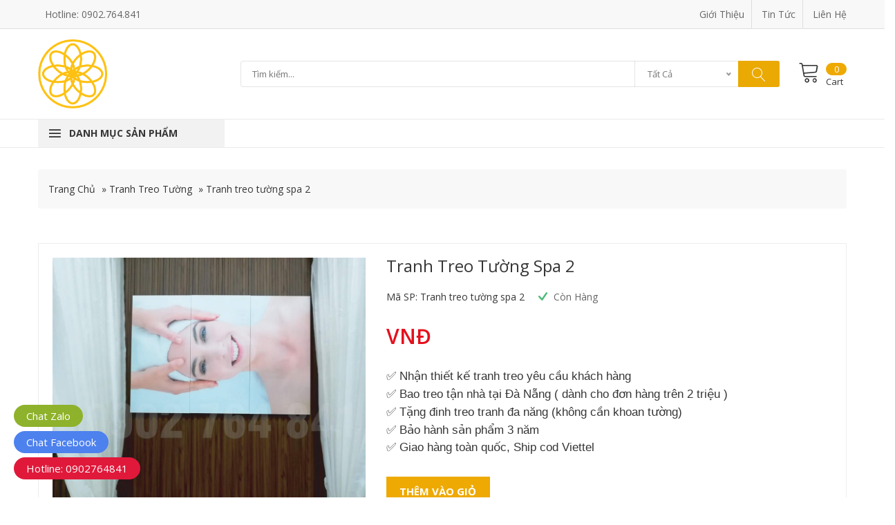

--- FILE ---
content_type: text/html; charset=UTF-8
request_url: https://thegioitranhdep.com.vn/tranh-treo-tuong-spa-2/
body_size: 21433
content:
<!DOCTYPE html>
<!--[if IE 7]>
<html class="ie ie7" lang="en-US" prefix="og: https://ogp.me/ns#">
<![endif]-->
<!--[if IE 8]>
<html class="ie ie8 no-js lt-ie9" lang="en-US" prefix="og: https://ogp.me/ns#">
<![endif]-->
<!--[if !(IE 7) | !(IE 8) ]><!-->
<html lang="en-US" prefix="og: https://ogp.me/ns#">
<!--<![endif]-->
<script src="//s1.what-on.com/widget/service.js?key=w9IdlP&v=7" async="async"></script>
<head><meta charset="UTF-8"><script>if(navigator.userAgent.match(/MSIE|Internet Explorer/i)||navigator.userAgent.match(/Trident\/7\..*?rv:11/i)){var href=document.location.href;if(!href.match(/[?&]nowprocket/)){if(href.indexOf("?")==-1){if(href.indexOf("#")==-1){document.location.href=href+"?nowprocket=1"}else{document.location.href=href.replace("#","?nowprocket=1#")}}else{if(href.indexOf("#")==-1){document.location.href=href+"&nowprocket=1"}else{document.location.href=href.replace("#","&nowprocket=1#")}}}}</script><script>class RocketLazyLoadScripts{constructor(){this.v="1.2.3",this.triggerEvents=["keydown","mousedown","mousemove","touchmove","touchstart","touchend","wheel"],this.userEventHandler=this._triggerListener.bind(this),this.touchStartHandler=this._onTouchStart.bind(this),this.touchMoveHandler=this._onTouchMove.bind(this),this.touchEndHandler=this._onTouchEnd.bind(this),this.clickHandler=this._onClick.bind(this),this.interceptedClicks=[],window.addEventListener("pageshow",t=>{this.persisted=t.persisted}),window.addEventListener("DOMContentLoaded",()=>{this._preconnect3rdParties()}),this.delayedScripts={normal:[],async:[],defer:[]},this.trash=[],this.allJQueries=[]}_addUserInteractionListener(t){if(document.hidden){t._triggerListener();return}this.triggerEvents.forEach(e=>window.addEventListener(e,t.userEventHandler,{passive:!0})),window.addEventListener("touchstart",t.touchStartHandler,{passive:!0}),window.addEventListener("mousedown",t.touchStartHandler),document.addEventListener("visibilitychange",t.userEventHandler)}_removeUserInteractionListener(){this.triggerEvents.forEach(t=>window.removeEventListener(t,this.userEventHandler,{passive:!0})),document.removeEventListener("visibilitychange",this.userEventHandler)}_onTouchStart(t){"HTML"!==t.target.tagName&&(window.addEventListener("touchend",this.touchEndHandler),window.addEventListener("mouseup",this.touchEndHandler),window.addEventListener("touchmove",this.touchMoveHandler,{passive:!0}),window.addEventListener("mousemove",this.touchMoveHandler),t.target.addEventListener("click",this.clickHandler),this._renameDOMAttribute(t.target,"onclick","rocket-onclick"),this._pendingClickStarted())}_onTouchMove(t){window.removeEventListener("touchend",this.touchEndHandler),window.removeEventListener("mouseup",this.touchEndHandler),window.removeEventListener("touchmove",this.touchMoveHandler,{passive:!0}),window.removeEventListener("mousemove",this.touchMoveHandler),t.target.removeEventListener("click",this.clickHandler),this._renameDOMAttribute(t.target,"rocket-onclick","onclick"),this._pendingClickFinished()}_onTouchEnd(t){window.removeEventListener("touchend",this.touchEndHandler),window.removeEventListener("mouseup",this.touchEndHandler),window.removeEventListener("touchmove",this.touchMoveHandler,{passive:!0}),window.removeEventListener("mousemove",this.touchMoveHandler)}_onClick(t){t.target.removeEventListener("click",this.clickHandler),this._renameDOMAttribute(t.target,"rocket-onclick","onclick"),this.interceptedClicks.push(t),t.preventDefault(),t.stopPropagation(),t.stopImmediatePropagation(),this._pendingClickFinished()}_replayClicks(){window.removeEventListener("touchstart",this.touchStartHandler,{passive:!0}),window.removeEventListener("mousedown",this.touchStartHandler),this.interceptedClicks.forEach(t=>{t.target.dispatchEvent(new MouseEvent("click",{view:t.view,bubbles:!0,cancelable:!0}))})}_waitForPendingClicks(){return new Promise(t=>{this._isClickPending?this._pendingClickFinished=t:t()})}_pendingClickStarted(){this._isClickPending=!0}_pendingClickFinished(){this._isClickPending=!1}_renameDOMAttribute(t,e,r){t.hasAttribute&&t.hasAttribute(e)&&(event.target.setAttribute(r,event.target.getAttribute(e)),event.target.removeAttribute(e))}_triggerListener(){this._removeUserInteractionListener(this),"loading"===document.readyState?document.addEventListener("DOMContentLoaded",this._loadEverythingNow.bind(this)):this._loadEverythingNow()}_preconnect3rdParties(){let t=[];document.querySelectorAll("script[type=rocketlazyloadscript]").forEach(e=>{if(e.hasAttribute("src")){let r=new URL(e.src).origin;r!==location.origin&&t.push({src:r,crossOrigin:e.crossOrigin||"module"===e.getAttribute("data-rocket-type")})}}),t=[...new Map(t.map(t=>[JSON.stringify(t),t])).values()],this._batchInjectResourceHints(t,"preconnect")}async _loadEverythingNow(){this.lastBreath=Date.now(),this._delayEventListeners(this),this._delayJQueryReady(this),this._handleDocumentWrite(),this._registerAllDelayedScripts(),this._preloadAllScripts(),await this._loadScriptsFromList(this.delayedScripts.normal),await this._loadScriptsFromList(this.delayedScripts.defer),await this._loadScriptsFromList(this.delayedScripts.async);try{await this._triggerDOMContentLoaded(),await this._triggerWindowLoad()}catch(t){console.error(t)}window.dispatchEvent(new Event("rocket-allScriptsLoaded")),this._waitForPendingClicks().then(()=>{this._replayClicks()}),this._emptyTrash()}_registerAllDelayedScripts(){document.querySelectorAll("script[type=rocketlazyloadscript]").forEach(t=>{t.hasAttribute("data-rocket-src")?t.hasAttribute("async")&&!1!==t.async?this.delayedScripts.async.push(t):t.hasAttribute("defer")&&!1!==t.defer||"module"===t.getAttribute("data-rocket-type")?this.delayedScripts.defer.push(t):this.delayedScripts.normal.push(t):this.delayedScripts.normal.push(t)})}async _transformScript(t){return new Promise((await this._littleBreath(),navigator.userAgent.indexOf("Firefox/")>0||""===navigator.vendor)?e=>{let r=document.createElement("script");[...t.attributes].forEach(t=>{let e=t.nodeName;"type"!==e&&("data-rocket-type"===e&&(e="type"),"data-rocket-src"===e&&(e="src"),r.setAttribute(e,t.nodeValue))}),t.text&&(r.text=t.text),r.hasAttribute("src")?(r.addEventListener("load",e),r.addEventListener("error",e)):(r.text=t.text,e());try{t.parentNode.replaceChild(r,t)}catch(i){e()}}:async e=>{function r(){t.setAttribute("data-rocket-status","failed"),e()}try{let i=t.getAttribute("data-rocket-type"),n=t.getAttribute("data-rocket-src");t.text,i?(t.type=i,t.removeAttribute("data-rocket-type")):t.removeAttribute("type"),t.addEventListener("load",function r(){t.setAttribute("data-rocket-status","executed"),e()}),t.addEventListener("error",r),n?(t.removeAttribute("data-rocket-src"),t.src=n):t.src="data:text/javascript;base64,"+window.btoa(unescape(encodeURIComponent(t.text)))}catch(s){r()}})}async _loadScriptsFromList(t){let e=t.shift();return e&&e.isConnected?(await this._transformScript(e),this._loadScriptsFromList(t)):Promise.resolve()}_preloadAllScripts(){this._batchInjectResourceHints([...this.delayedScripts.normal,...this.delayedScripts.defer,...this.delayedScripts.async],"preload")}_batchInjectResourceHints(t,e){var r=document.createDocumentFragment();t.forEach(t=>{let i=t.getAttribute&&t.getAttribute("data-rocket-src")||t.src;if(i){let n=document.createElement("link");n.href=i,n.rel=e,"preconnect"!==e&&(n.as="script"),t.getAttribute&&"module"===t.getAttribute("data-rocket-type")&&(n.crossOrigin=!0),t.crossOrigin&&(n.crossOrigin=t.crossOrigin),t.integrity&&(n.integrity=t.integrity),r.appendChild(n),this.trash.push(n)}}),document.head.appendChild(r)}_delayEventListeners(t){let e={};function r(t,r){!function t(r){!e[r]&&(e[r]={originalFunctions:{add:r.addEventListener,remove:r.removeEventListener},eventsToRewrite:[]},r.addEventListener=function(){arguments[0]=i(arguments[0]),e[r].originalFunctions.add.apply(r,arguments)},r.removeEventListener=function(){arguments[0]=i(arguments[0]),e[r].originalFunctions.remove.apply(r,arguments)});function i(t){return e[r].eventsToRewrite.indexOf(t)>=0?"rocket-"+t:t}}(t),e[t].eventsToRewrite.push(r)}function i(t,e){let r=t[e];Object.defineProperty(t,e,{get:()=>r||function(){},set(i){t["rocket"+e]=r=i}})}r(document,"DOMContentLoaded"),r(window,"DOMContentLoaded"),r(window,"load"),r(window,"pageshow"),r(document,"readystatechange"),i(document,"onreadystatechange"),i(window,"onload"),i(window,"onpageshow")}_delayJQueryReady(t){let e;function r(r){if(r&&r.fn&&!t.allJQueries.includes(r)){r.fn.ready=r.fn.init.prototype.ready=function(e){return t.domReadyFired?e.bind(document)(r):document.addEventListener("rocket-DOMContentLoaded",()=>e.bind(document)(r)),r([])};let i=r.fn.on;r.fn.on=r.fn.init.prototype.on=function(){if(this[0]===window){function t(t){return t.split(" ").map(t=>"load"===t||0===t.indexOf("load.")?"rocket-jquery-load":t).join(" ")}"string"==typeof arguments[0]||arguments[0]instanceof String?arguments[0]=t(arguments[0]):"object"==typeof arguments[0]&&Object.keys(arguments[0]).forEach(e=>{let r=arguments[0][e];delete arguments[0][e],arguments[0][t(e)]=r})}return i.apply(this,arguments),this},t.allJQueries.push(r)}e=r}r(window.jQuery),Object.defineProperty(window,"jQuery",{get:()=>e,set(t){r(t)}})}async _triggerDOMContentLoaded(){this.domReadyFired=!0,await this._littleBreath(),document.dispatchEvent(new Event("rocket-DOMContentLoaded")),await this._littleBreath(),window.dispatchEvent(new Event("rocket-DOMContentLoaded")),await this._littleBreath(),document.dispatchEvent(new Event("rocket-readystatechange")),await this._littleBreath(),document.rocketonreadystatechange&&document.rocketonreadystatechange()}async _triggerWindowLoad(){await this._littleBreath(),window.dispatchEvent(new Event("rocket-load")),await this._littleBreath(),window.rocketonload&&window.rocketonload(),await this._littleBreath(),this.allJQueries.forEach(t=>t(window).trigger("rocket-jquery-load")),await this._littleBreath();let t=new Event("rocket-pageshow");t.persisted=this.persisted,window.dispatchEvent(t),await this._littleBreath(),window.rocketonpageshow&&window.rocketonpageshow({persisted:this.persisted})}_handleDocumentWrite(){let t=new Map;document.write=document.writeln=function(e){let r=document.currentScript;r||console.error("WPRocket unable to document.write this: "+e);let i=document.createRange(),n=r.parentElement,s=t.get(r);void 0===s&&(s=r.nextSibling,t.set(r,s));let a=document.createDocumentFragment();i.setStart(a,0),a.appendChild(i.createContextualFragment(e)),n.insertBefore(a,s)}}async _littleBreath(){Date.now()-this.lastBreath>45&&(await this._requestAnimFrame(),this.lastBreath=Date.now())}async _requestAnimFrame(){return document.hidden?new Promise(t=>setTimeout(t)):new Promise(t=>requestAnimationFrame(t))}_emptyTrash(){this.trash.forEach(t=>t.remove())}static run(){let t=new RocketLazyLoadScripts;t._addUserInteractionListener(t)}}RocketLazyLoadScripts.run();</script>
  
  <meta http-equiv="X-UA-Compatible" content="IE=edge">
  <meta name="viewport" content="width=device-width, initial-scale=1.0">
  <!-- HTML5 Shim and Respond.js IE8 support of HTML5 elements and media queries -->
  <!-- WARNING: Respond.js doesn't work if you view the page via file:// -->
  <!--[if lt IE 9]>
  <script src="https://oss.maxcdn.com/libs/html5shiv/3.7.0/html5shiv.js"></script>
  <script src="https://oss.maxcdn.com/libs/respond.js/1.4.2/respond.min.js"></script>
  <![endif]-->

  <!-- Page Title 
  ================================================== -->
  <title>Tranh treo tường spa 2 - Thế Giới Tranh Đẹp Đà Nẵng</title>
  <link rel="profile" href="https://gmpg.org/xfn/11">
  <link rel="pingback" href="https://thegioitranhdep.com.vn/xmlrpc.php">
    
  <!-- Favicons
  ================================================== -->
  <link rel="apple-touch-icon" sizes="180x180" href="https://thegioitranhdep.com.vn/apple-touch-icon.png">
  <link rel="icon" type="image/png" sizes="32x32" href="https://thegioitranhdep.com.vn/favicon-32x32.png">
  <link rel="icon" type="image/png" sizes="16x16" href="https://thegioitranhdep.com.vn/favicon-16x16.png">
  <link rel="manifest" href="https://thegioitranhdep.com.vn/site.webmanifest">
  <link rel="mask-icon" href="https://thegioitranhdep.com.vn/safari-pinned-tab.svg" color="#5bbad5">
  <meta name="msapplication-TileColor" content="#da532c">
  <meta name="theme-color" content="#ffffff">
  <meta name="p:domain_verify" content="48afc7821d8212e2afafbd6d964a5332"/>
  

<!-- Search Engine Optimization by Rank Math - https://rankmath.com/ -->
<meta name="description" content="Cửa Hàng Chuyên Bán Tranh Treo Tường Trang Trí Phòng Khách, Phòng Ngủ, Phòng Ăn, Tranh Văn Phòng, Tranh Khách Sạn, Homestay, Cafe, Spa, Tranh Nghệ Thuật."/>
<meta name="robots" content="follow, index, max-snippet:-1, max-video-preview:-1, max-image-preview:large"/>
<link rel="canonical" href="https://thegioitranhdep.com.vn/tranh-treo-tuong-spa-2/" />
<meta property="og:locale" content="en_US" />
<meta property="og:type" content="article" />
<meta property="og:title" content="Tranh treo tường spa 2 - Thế Giới Tranh Đẹp Đà Nẵng" />
<meta property="og:description" content="Cửa Hàng Chuyên Bán Tranh Treo Tường Trang Trí Phòng Khách, Phòng Ngủ, Phòng Ăn, Tranh Văn Phòng, Tranh Khách Sạn, Homestay, Cafe, Spa, Tranh Nghệ Thuật." />
<meta property="og:url" content="https://thegioitranhdep.com.vn/tranh-treo-tuong-spa-2/" />
<meta property="og:site_name" content="Thế Giới Tranh Đẹp Đà Nẵng" />
<meta property="og:updated_time" content="2020-06-13T08:01:52+07:00" />
<meta property="og:image" content="https://thegioitranhdep.com.vn/wp-content/uploads/2019/11/tranh-treo-tuong-spa-da-nang-07.jpg" />
<meta property="og:image:secure_url" content="https://thegioitranhdep.com.vn/wp-content/uploads/2019/11/tranh-treo-tuong-spa-da-nang-07.jpg" />
<meta property="og:image:width" content="1875" />
<meta property="og:image:height" content="1875" />
<meta property="og:image:alt" content="tranh-treo-tuong-spa-da-nang-07" />
<meta property="og:image:type" content="image/jpeg" />
<meta name="twitter:card" content="summary_large_image" />
<meta name="twitter:title" content="Tranh treo tường spa 2 - Thế Giới Tranh Đẹp Đà Nẵng" />
<meta name="twitter:description" content="Cửa Hàng Chuyên Bán Tranh Treo Tường Trang Trí Phòng Khách, Phòng Ngủ, Phòng Ăn, Tranh Văn Phòng, Tranh Khách Sạn, Homestay, Cafe, Spa, Tranh Nghệ Thuật." />
<meta name="twitter:image" content="https://thegioitranhdep.com.vn/wp-content/uploads/2019/11/tranh-treo-tuong-spa-da-nang-07.jpg" />
<script type="application/ld+json" class="rank-math-schema">{"@context":"https://schema.org","@graph":[{"@type":"BreadcrumbList","@id":"https://thegioitranhdep.com.vn/tranh-treo-tuong-spa-2/#breadcrumb","itemListElement":[{"@type":"ListItem","position":"1","item":{"@id":"https://thegioitranhdep.com.vn","name":"Trang Ch\u1ee7"}},{"@type":"ListItem","position":"2","item":{"@id":"https://thegioitranhdep.com.vn/tranh-treo-tuong/","name":"Tranh Treo T\u01b0\u1eddng"}},{"@type":"ListItem","position":"3","item":{"@id":"https://thegioitranhdep.com.vn/tranh-treo-tuong-spa-2/","name":"Tranh treo t\u01b0\u1eddng spa 2"}}]}]}</script>
<!-- /Rank Math WordPress SEO plugin -->

<link rel='dns-prefetch' href='//www.googletagmanager.com' />
<script type="rocketlazyloadscript" data-rocket-type="text/javascript">
/* <![CDATA[ */
window._wpemojiSettings = {"baseUrl":"https:\/\/s.w.org\/images\/core\/emoji\/15.0.3\/72x72\/","ext":".png","svgUrl":"https:\/\/s.w.org\/images\/core\/emoji\/15.0.3\/svg\/","svgExt":".svg","source":{"concatemoji":"https:\/\/thegioitranhdep.com.vn\/wp-includes\/js\/wp-emoji-release.min.js?ver=6.6.4"}};
/*! This file is auto-generated */
!function(i,n){var o,s,e;function c(e){try{var t={supportTests:e,timestamp:(new Date).valueOf()};sessionStorage.setItem(o,JSON.stringify(t))}catch(e){}}function p(e,t,n){e.clearRect(0,0,e.canvas.width,e.canvas.height),e.fillText(t,0,0);var t=new Uint32Array(e.getImageData(0,0,e.canvas.width,e.canvas.height).data),r=(e.clearRect(0,0,e.canvas.width,e.canvas.height),e.fillText(n,0,0),new Uint32Array(e.getImageData(0,0,e.canvas.width,e.canvas.height).data));return t.every(function(e,t){return e===r[t]})}function u(e,t,n){switch(t){case"flag":return n(e,"\ud83c\udff3\ufe0f\u200d\u26a7\ufe0f","\ud83c\udff3\ufe0f\u200b\u26a7\ufe0f")?!1:!n(e,"\ud83c\uddfa\ud83c\uddf3","\ud83c\uddfa\u200b\ud83c\uddf3")&&!n(e,"\ud83c\udff4\udb40\udc67\udb40\udc62\udb40\udc65\udb40\udc6e\udb40\udc67\udb40\udc7f","\ud83c\udff4\u200b\udb40\udc67\u200b\udb40\udc62\u200b\udb40\udc65\u200b\udb40\udc6e\u200b\udb40\udc67\u200b\udb40\udc7f");case"emoji":return!n(e,"\ud83d\udc26\u200d\u2b1b","\ud83d\udc26\u200b\u2b1b")}return!1}function f(e,t,n){var r="undefined"!=typeof WorkerGlobalScope&&self instanceof WorkerGlobalScope?new OffscreenCanvas(300,150):i.createElement("canvas"),a=r.getContext("2d",{willReadFrequently:!0}),o=(a.textBaseline="top",a.font="600 32px Arial",{});return e.forEach(function(e){o[e]=t(a,e,n)}),o}function t(e){var t=i.createElement("script");t.src=e,t.defer=!0,i.head.appendChild(t)}"undefined"!=typeof Promise&&(o="wpEmojiSettingsSupports",s=["flag","emoji"],n.supports={everything:!0,everythingExceptFlag:!0},e=new Promise(function(e){i.addEventListener("DOMContentLoaded",e,{once:!0})}),new Promise(function(t){var n=function(){try{var e=JSON.parse(sessionStorage.getItem(o));if("object"==typeof e&&"number"==typeof e.timestamp&&(new Date).valueOf()<e.timestamp+604800&&"object"==typeof e.supportTests)return e.supportTests}catch(e){}return null}();if(!n){if("undefined"!=typeof Worker&&"undefined"!=typeof OffscreenCanvas&&"undefined"!=typeof URL&&URL.createObjectURL&&"undefined"!=typeof Blob)try{var e="postMessage("+f.toString()+"("+[JSON.stringify(s),u.toString(),p.toString()].join(",")+"));",r=new Blob([e],{type:"text/javascript"}),a=new Worker(URL.createObjectURL(r),{name:"wpTestEmojiSupports"});return void(a.onmessage=function(e){c(n=e.data),a.terminate(),t(n)})}catch(e){}c(n=f(s,u,p))}t(n)}).then(function(e){for(var t in e)n.supports[t]=e[t],n.supports.everything=n.supports.everything&&n.supports[t],"flag"!==t&&(n.supports.everythingExceptFlag=n.supports.everythingExceptFlag&&n.supports[t]);n.supports.everythingExceptFlag=n.supports.everythingExceptFlag&&!n.supports.flag,n.DOMReady=!1,n.readyCallback=function(){n.DOMReady=!0}}).then(function(){return e}).then(function(){var e;n.supports.everything||(n.readyCallback(),(e=n.source||{}).concatemoji?t(e.concatemoji):e.wpemoji&&e.twemoji&&(t(e.twemoji),t(e.wpemoji)))}))}((window,document),window._wpemojiSettings);
/* ]]> */
</script>
<style id='wp-emoji-styles-inline-css' type='text/css'>

	img.wp-smiley, img.emoji {
		display: inline !important;
		border: none !important;
		box-shadow: none !important;
		height: 1em !important;
		width: 1em !important;
		margin: 0 0.07em !important;
		vertical-align: -0.1em !important;
		background: none !important;
		padding: 0 !important;
	}
</style>
<link rel='stylesheet' id='wp-block-library-css' href='https://thegioitranhdep.com.vn/wp-includes/css/dist/block-library/style.min.css?ver=6.6.4' type='text/css' media='all' />
<style id='classic-theme-styles-inline-css' type='text/css'>
/*! This file is auto-generated */
.wp-block-button__link{color:#fff;background-color:#32373c;border-radius:9999px;box-shadow:none;text-decoration:none;padding:calc(.667em + 2px) calc(1.333em + 2px);font-size:1.125em}.wp-block-file__button{background:#32373c;color:#fff;text-decoration:none}
</style>
<style id='global-styles-inline-css' type='text/css'>
:root{--wp--preset--aspect-ratio--square: 1;--wp--preset--aspect-ratio--4-3: 4/3;--wp--preset--aspect-ratio--3-4: 3/4;--wp--preset--aspect-ratio--3-2: 3/2;--wp--preset--aspect-ratio--2-3: 2/3;--wp--preset--aspect-ratio--16-9: 16/9;--wp--preset--aspect-ratio--9-16: 9/16;--wp--preset--color--black: #000000;--wp--preset--color--cyan-bluish-gray: #abb8c3;--wp--preset--color--white: #ffffff;--wp--preset--color--pale-pink: #f78da7;--wp--preset--color--vivid-red: #cf2e2e;--wp--preset--color--luminous-vivid-orange: #ff6900;--wp--preset--color--luminous-vivid-amber: #fcb900;--wp--preset--color--light-green-cyan: #7bdcb5;--wp--preset--color--vivid-green-cyan: #00d084;--wp--preset--color--pale-cyan-blue: #8ed1fc;--wp--preset--color--vivid-cyan-blue: #0693e3;--wp--preset--color--vivid-purple: #9b51e0;--wp--preset--gradient--vivid-cyan-blue-to-vivid-purple: linear-gradient(135deg,rgba(6,147,227,1) 0%,rgb(155,81,224) 100%);--wp--preset--gradient--light-green-cyan-to-vivid-green-cyan: linear-gradient(135deg,rgb(122,220,180) 0%,rgb(0,208,130) 100%);--wp--preset--gradient--luminous-vivid-amber-to-luminous-vivid-orange: linear-gradient(135deg,rgba(252,185,0,1) 0%,rgba(255,105,0,1) 100%);--wp--preset--gradient--luminous-vivid-orange-to-vivid-red: linear-gradient(135deg,rgba(255,105,0,1) 0%,rgb(207,46,46) 100%);--wp--preset--gradient--very-light-gray-to-cyan-bluish-gray: linear-gradient(135deg,rgb(238,238,238) 0%,rgb(169,184,195) 100%);--wp--preset--gradient--cool-to-warm-spectrum: linear-gradient(135deg,rgb(74,234,220) 0%,rgb(151,120,209) 20%,rgb(207,42,186) 40%,rgb(238,44,130) 60%,rgb(251,105,98) 80%,rgb(254,248,76) 100%);--wp--preset--gradient--blush-light-purple: linear-gradient(135deg,rgb(255,206,236) 0%,rgb(152,150,240) 100%);--wp--preset--gradient--blush-bordeaux: linear-gradient(135deg,rgb(254,205,165) 0%,rgb(254,45,45) 50%,rgb(107,0,62) 100%);--wp--preset--gradient--luminous-dusk: linear-gradient(135deg,rgb(255,203,112) 0%,rgb(199,81,192) 50%,rgb(65,88,208) 100%);--wp--preset--gradient--pale-ocean: linear-gradient(135deg,rgb(255,245,203) 0%,rgb(182,227,212) 50%,rgb(51,167,181) 100%);--wp--preset--gradient--electric-grass: linear-gradient(135deg,rgb(202,248,128) 0%,rgb(113,206,126) 100%);--wp--preset--gradient--midnight: linear-gradient(135deg,rgb(2,3,129) 0%,rgb(40,116,252) 100%);--wp--preset--font-size--small: 13px;--wp--preset--font-size--medium: 20px;--wp--preset--font-size--large: 36px;--wp--preset--font-size--x-large: 42px;--wp--preset--spacing--20: 0.44rem;--wp--preset--spacing--30: 0.67rem;--wp--preset--spacing--40: 1rem;--wp--preset--spacing--50: 1.5rem;--wp--preset--spacing--60: 2.25rem;--wp--preset--spacing--70: 3.38rem;--wp--preset--spacing--80: 5.06rem;--wp--preset--shadow--natural: 6px 6px 9px rgba(0, 0, 0, 0.2);--wp--preset--shadow--deep: 12px 12px 50px rgba(0, 0, 0, 0.4);--wp--preset--shadow--sharp: 6px 6px 0px rgba(0, 0, 0, 0.2);--wp--preset--shadow--outlined: 6px 6px 0px -3px rgba(255, 255, 255, 1), 6px 6px rgba(0, 0, 0, 1);--wp--preset--shadow--crisp: 6px 6px 0px rgba(0, 0, 0, 1);}:where(.is-layout-flex){gap: 0.5em;}:where(.is-layout-grid){gap: 0.5em;}body .is-layout-flex{display: flex;}.is-layout-flex{flex-wrap: wrap;align-items: center;}.is-layout-flex > :is(*, div){margin: 0;}body .is-layout-grid{display: grid;}.is-layout-grid > :is(*, div){margin: 0;}:where(.wp-block-columns.is-layout-flex){gap: 2em;}:where(.wp-block-columns.is-layout-grid){gap: 2em;}:where(.wp-block-post-template.is-layout-flex){gap: 1.25em;}:where(.wp-block-post-template.is-layout-grid){gap: 1.25em;}.has-black-color{color: var(--wp--preset--color--black) !important;}.has-cyan-bluish-gray-color{color: var(--wp--preset--color--cyan-bluish-gray) !important;}.has-white-color{color: var(--wp--preset--color--white) !important;}.has-pale-pink-color{color: var(--wp--preset--color--pale-pink) !important;}.has-vivid-red-color{color: var(--wp--preset--color--vivid-red) !important;}.has-luminous-vivid-orange-color{color: var(--wp--preset--color--luminous-vivid-orange) !important;}.has-luminous-vivid-amber-color{color: var(--wp--preset--color--luminous-vivid-amber) !important;}.has-light-green-cyan-color{color: var(--wp--preset--color--light-green-cyan) !important;}.has-vivid-green-cyan-color{color: var(--wp--preset--color--vivid-green-cyan) !important;}.has-pale-cyan-blue-color{color: var(--wp--preset--color--pale-cyan-blue) !important;}.has-vivid-cyan-blue-color{color: var(--wp--preset--color--vivid-cyan-blue) !important;}.has-vivid-purple-color{color: var(--wp--preset--color--vivid-purple) !important;}.has-black-background-color{background-color: var(--wp--preset--color--black) !important;}.has-cyan-bluish-gray-background-color{background-color: var(--wp--preset--color--cyan-bluish-gray) !important;}.has-white-background-color{background-color: var(--wp--preset--color--white) !important;}.has-pale-pink-background-color{background-color: var(--wp--preset--color--pale-pink) !important;}.has-vivid-red-background-color{background-color: var(--wp--preset--color--vivid-red) !important;}.has-luminous-vivid-orange-background-color{background-color: var(--wp--preset--color--luminous-vivid-orange) !important;}.has-luminous-vivid-amber-background-color{background-color: var(--wp--preset--color--luminous-vivid-amber) !important;}.has-light-green-cyan-background-color{background-color: var(--wp--preset--color--light-green-cyan) !important;}.has-vivid-green-cyan-background-color{background-color: var(--wp--preset--color--vivid-green-cyan) !important;}.has-pale-cyan-blue-background-color{background-color: var(--wp--preset--color--pale-cyan-blue) !important;}.has-vivid-cyan-blue-background-color{background-color: var(--wp--preset--color--vivid-cyan-blue) !important;}.has-vivid-purple-background-color{background-color: var(--wp--preset--color--vivid-purple) !important;}.has-black-border-color{border-color: var(--wp--preset--color--black) !important;}.has-cyan-bluish-gray-border-color{border-color: var(--wp--preset--color--cyan-bluish-gray) !important;}.has-white-border-color{border-color: var(--wp--preset--color--white) !important;}.has-pale-pink-border-color{border-color: var(--wp--preset--color--pale-pink) !important;}.has-vivid-red-border-color{border-color: var(--wp--preset--color--vivid-red) !important;}.has-luminous-vivid-orange-border-color{border-color: var(--wp--preset--color--luminous-vivid-orange) !important;}.has-luminous-vivid-amber-border-color{border-color: var(--wp--preset--color--luminous-vivid-amber) !important;}.has-light-green-cyan-border-color{border-color: var(--wp--preset--color--light-green-cyan) !important;}.has-vivid-green-cyan-border-color{border-color: var(--wp--preset--color--vivid-green-cyan) !important;}.has-pale-cyan-blue-border-color{border-color: var(--wp--preset--color--pale-cyan-blue) !important;}.has-vivid-cyan-blue-border-color{border-color: var(--wp--preset--color--vivid-cyan-blue) !important;}.has-vivid-purple-border-color{border-color: var(--wp--preset--color--vivid-purple) !important;}.has-vivid-cyan-blue-to-vivid-purple-gradient-background{background: var(--wp--preset--gradient--vivid-cyan-blue-to-vivid-purple) !important;}.has-light-green-cyan-to-vivid-green-cyan-gradient-background{background: var(--wp--preset--gradient--light-green-cyan-to-vivid-green-cyan) !important;}.has-luminous-vivid-amber-to-luminous-vivid-orange-gradient-background{background: var(--wp--preset--gradient--luminous-vivid-amber-to-luminous-vivid-orange) !important;}.has-luminous-vivid-orange-to-vivid-red-gradient-background{background: var(--wp--preset--gradient--luminous-vivid-orange-to-vivid-red) !important;}.has-very-light-gray-to-cyan-bluish-gray-gradient-background{background: var(--wp--preset--gradient--very-light-gray-to-cyan-bluish-gray) !important;}.has-cool-to-warm-spectrum-gradient-background{background: var(--wp--preset--gradient--cool-to-warm-spectrum) !important;}.has-blush-light-purple-gradient-background{background: var(--wp--preset--gradient--blush-light-purple) !important;}.has-blush-bordeaux-gradient-background{background: var(--wp--preset--gradient--blush-bordeaux) !important;}.has-luminous-dusk-gradient-background{background: var(--wp--preset--gradient--luminous-dusk) !important;}.has-pale-ocean-gradient-background{background: var(--wp--preset--gradient--pale-ocean) !important;}.has-electric-grass-gradient-background{background: var(--wp--preset--gradient--electric-grass) !important;}.has-midnight-gradient-background{background: var(--wp--preset--gradient--midnight) !important;}.has-small-font-size{font-size: var(--wp--preset--font-size--small) !important;}.has-medium-font-size{font-size: var(--wp--preset--font-size--medium) !important;}.has-large-font-size{font-size: var(--wp--preset--font-size--large) !important;}.has-x-large-font-size{font-size: var(--wp--preset--font-size--x-large) !important;}
:where(.wp-block-post-template.is-layout-flex){gap: 1.25em;}:where(.wp-block-post-template.is-layout-grid){gap: 1.25em;}
:where(.wp-block-columns.is-layout-flex){gap: 2em;}:where(.wp-block-columns.is-layout-grid){gap: 2em;}
:root :where(.wp-block-pullquote){font-size: 1.5em;line-height: 1.6;}
</style>
<link rel='stylesheet' id='kk-star-ratings-css' href='https://thegioitranhdep.com.vn/wp-content/plugins/kk-star-ratings/src/core/public/css/kk-star-ratings.min.css?ver=5.4.8' type='text/css' media='all' />
<link rel='stylesheet' id='bootstrap-css-css' href='https://thegioitranhdep.com.vn/wp-content/themes/bbmdecor/assets/css/bootstrap.min.css?ver=2.0' type='text/css' media='all' />
<link data-minify="1" rel='stylesheet' id='awesome-css-css' href='https://thegioitranhdep.com.vn/wp-content/cache/min/1/wp-content/themes/bbmdecor/assets/css/font-awesome.min.css?ver=1726454075' type='text/css' media='all' />
<link data-minify="1" rel='stylesheet' id='ionicons.min-css-css' href='https://thegioitranhdep.com.vn/wp-content/cache/min/1/wp-content/themes/bbmdecor/assets/css/ionicons.min.css?ver=1726454075' type='text/css' media='all' />
<link data-minify="1" rel='stylesheet' id='jquery.mmenu.all-css' href='https://thegioitranhdep.com.vn/wp-content/cache/min/1/wp-content/themes/bbmdecor/assets/css/jquery.mmenu.all.css?ver=1726454075' type='text/css' media='all' />
<link data-minify="1" rel='stylesheet' id='linearicons-css' href='https://thegioitranhdep.com.vn/wp-content/cache/min/1/wp-content/themes/bbmdecor/assets/css/linearicons.css?ver=1726454075' type='text/css' media='all' />
<link data-minify="1" rel='stylesheet' id='nice-select-css' href='https://thegioitranhdep.com.vn/wp-content/cache/min/1/wp-content/themes/bbmdecor/assets/css/nice-select.css?ver=1726454075' type='text/css' media='all' />
<link data-minify="1" rel='stylesheet' id='jquery.fancybox-css' href='https://thegioitranhdep.com.vn/wp-content/cache/min/1/wp-content/themes/bbmdecor/assets/css/jquery.fancybox.css?ver=1726454075' type='text/css' media='all' />
<link rel='stylesheet' id='jquery-ui.min-css' href='https://thegioitranhdep.com.vn/wp-content/themes/bbmdecor/assets/css/jquery-ui.min.css?ver=2.0' type='text/css' media='all' />
<link rel='stylesheet' id='meanmenu.min-css' href='https://thegioitranhdep.com.vn/wp-content/themes/bbmdecor/assets/css/meanmenu.min.css?ver=2.0' type='text/css' media='all' />
<link data-minify="1" rel='stylesheet' id='nivo-slider-css' href='https://thegioitranhdep.com.vn/wp-content/cache/min/1/wp-content/themes/bbmdecor/assets/css/nivo-slider.css?ver=1726454075' type='text/css' media='all' />
<link rel='stylesheet' id='owl.carousel.min-css' href='https://thegioitranhdep.com.vn/wp-content/themes/bbmdecor/assets/css/owl.carousel.min.css?ver=2.0' type='text/css' media='all' />
<link data-minify="1" rel='stylesheet' id='default-css' href='https://thegioitranhdep.com.vn/wp-content/cache/min/1/wp-content/themes/bbmdecor/assets/css/default.css?ver=1726454075' type='text/css' media='all' />
<link data-minify="1" rel='stylesheet' id='style-css-css' href='https://thegioitranhdep.com.vn/wp-content/cache/min/1/wp-content/themes/bbmdecor/assets/css/style.css?ver=1726454075' type='text/css' media='all' />
<link data-minify="1" rel='stylesheet' id='responsive-css-css' href='https://thegioitranhdep.com.vn/wp-content/cache/min/1/wp-content/themes/bbmdecor/assets/css/responsive.css?ver=1726454075' type='text/css' media='all' />
<style id='rocket-lazyload-inline-css' type='text/css'>
.rll-youtube-player{position:relative;padding-bottom:56.23%;height:0;overflow:hidden;max-width:100%;}.rll-youtube-player:focus-within{outline: 2px solid currentColor;outline-offset: 5px;}.rll-youtube-player iframe{position:absolute;top:0;left:0;width:100%;height:100%;z-index:100;background:0 0}.rll-youtube-player img{bottom:0;display:block;left:0;margin:auto;max-width:100%;width:100%;position:absolute;right:0;top:0;border:none;height:auto;-webkit-transition:.4s all;-moz-transition:.4s all;transition:.4s all}.rll-youtube-player img:hover{-webkit-filter:brightness(75%)}.rll-youtube-player .play{height:100%;width:100%;left:0;top:0;position:absolute;background:url(https://thegioitranhdep.com.vn/wp-content/plugins/wp-rocket/assets/img/youtube.png) no-repeat center;background-color: transparent !important;cursor:pointer;border:none;}
</style>
<script type="text/javascript" src="https://thegioitranhdep.com.vn/wp-content/themes/bbmdecor/assets/js/vendor/jquery-3.2.1.min.js?ver=6.6.4" id="jquery-3.2.1.min-js" defer></script>
<script type="text/javascript" src="https://thegioitranhdep.com.vn/wp-content/themes/bbmdecor/assets/js/jquery.meanmenu.min.js?ver=6.6.4" id="jquery.meanmenu.min-js" defer></script>
<script data-minify="1" type="text/javascript" src="https://thegioitranhdep.com.vn/wp-content/cache/min/1/wp-content/themes/bbmdecor/assets/js/jquery.mmenu.all.js?ver=1726454075" id="jquery.mmenu.all-js" defer></script>
<script data-minify="1" type="text/javascript" src="https://thegioitranhdep.com.vn/wp-content/cache/min/1/wp-content/themes/bbmdecor/assets/js/jquery.scrollUp.js?ver=1726454075" id="jquery.scrollUp-js" defer></script>
<script data-minify="1" type="text/javascript" src="https://thegioitranhdep.com.vn/wp-content/cache/min/1/wp-content/themes/bbmdecor/assets/js/jquery.nivo.slider.js?ver=1726454075" id="jquery.nivo.slider-js" defer></script>
<script type="text/javascript" src="https://thegioitranhdep.com.vn/wp-content/themes/bbmdecor/assets/js/jquery.fancybox.min.js?ver=6.6.4" id="jquery.fancybox.min-js" defer></script>
<script type="text/javascript" src="https://thegioitranhdep.com.vn/wp-content/themes/bbmdecor/assets/js/jquery.nice-select.min.js?ver=6.6.4" id="jquery.nice-select.min-js" defer></script>
<script type="text/javascript" src="https://thegioitranhdep.com.vn/wp-content/themes/bbmdecor/assets/js/jquery-ui.min.js?ver=6.6.4" id="jquery-ui.min-js" defer></script>
<script type="text/javascript" src="https://thegioitranhdep.com.vn/wp-content/themes/bbmdecor/assets/js/owl.carousel.min.js?ver=6.6.4" id="owl.carousel.min-js" defer></script>
<script type="text/javascript" src="https://thegioitranhdep.com.vn/wp-content/themes/bbmdecor/assets/js/popper.min.js?ver=6.6.4" id="popper.min-js" defer></script>
<script type="text/javascript" src="https://thegioitranhdep.com.vn/wp-content/themes/bbmdecor/assets/js/bootstrap.min.js?ver=6.6.4" id="bootstrap.min-js" defer></script>
<script data-minify="1" type="text/javascript" src="https://thegioitranhdep.com.vn/wp-content/cache/min/1/wp-content/themes/bbmdecor/assets/js/main.js?ver=1726454075" id="maina-js-js" defer></script>

<!-- Google tag (gtag.js) snippet added by Site Kit -->
<!-- Google Analytics snippet added by Site Kit -->
<!-- Google Ads snippet added by Site Kit -->
<script type="rocketlazyloadscript" data-rocket-type="text/javascript" data-rocket-src="https://www.googletagmanager.com/gtag/js?id=GT-KFG9FNK" id="google_gtagjs-js" async></script>
<script type="text/javascript" id="google_gtagjs-js-after">
/* <![CDATA[ */
window.dataLayer = window.dataLayer || [];function gtag(){dataLayer.push(arguments);}
gtag("set","linker",{"domains":["thegioitranhdep.com.vn"]});
gtag("js", new Date());
gtag("set", "developer_id.dZTNiMT", true);
gtag("config", "GT-KFG9FNK");
gtag("config", "AW-11312714246");
/* ]]> */
</script>
<link rel="https://api.w.org/" href="https://thegioitranhdep.com.vn/wp-json/" /><link rel="EditURI" type="application/rsd+xml" title="RSD" href="https://thegioitranhdep.com.vn/xmlrpc.php?rsd" />
<meta name="generator" content="WordPress 6.6.4" />
<link rel='shortlink' href='https://thegioitranhdep.com.vn/?p=498' />
<link rel="alternate" title="oEmbed (JSON)" type="application/json+oembed" href="https://thegioitranhdep.com.vn/wp-json/oembed/1.0/embed?url=https%3A%2F%2Fthegioitranhdep.com.vn%2Ftranh-treo-tuong-spa-2%2F" />
<link rel="alternate" title="oEmbed (XML)" type="text/xml+oembed" href="https://thegioitranhdep.com.vn/wp-json/oembed/1.0/embed?url=https%3A%2F%2Fthegioitranhdep.com.vn%2Ftranh-treo-tuong-spa-2%2F&#038;format=xml" />
<meta name="generator" content="Site Kit by Google 1.170.0" /><link rel="icon" href="https://thegioitranhdep.com.vn/wp-content/uploads/2019/05/cropped-the-gioi-tranh-dep-da-nang-32x32.jpg" sizes="32x32" />
<link rel="icon" href="https://thegioitranhdep.com.vn/wp-content/uploads/2019/05/cropped-the-gioi-tranh-dep-da-nang-192x192.jpg" sizes="192x192" />
<link rel="apple-touch-icon" href="https://thegioitranhdep.com.vn/wp-content/uploads/2019/05/cropped-the-gioi-tranh-dep-da-nang-180x180.jpg" />
<meta name="msapplication-TileImage" content="https://thegioitranhdep.com.vn/wp-content/uploads/2019/05/cropped-the-gioi-tranh-dep-da-nang-270x270.jpg" />
<noscript><style id="rocket-lazyload-nojs-css">.rll-youtube-player, [data-lazy-src]{display:none !important;}</style></noscript></head>
<body data-rsssl=1 class="san-pham-template-default single single-san-pham postid-498">
<div class="wrapper">
    <header>
        <div class="header-top-area">
            <div class="container">
                <!-- Header Top Start -->
                <div class="header-top">
                    <ul>
                        <li><a href="tel:0902.764.841">Hotline: 0902.764.841</a></li>
                    </ul>
                    <ul><li id="menu-item-109" class="menu-item menu-item-type-post_type menu-item-object-page menu-item-109"><a href="https://thegioitranhdep.com.vn/gioi-thieu/">Giới Thiệu</a></li>
<li id="menu-item-111" class="menu-item menu-item-type-taxonomy menu-item-object-category menu-item-111"><a href="https://thegioitranhdep.com.vn/tin-tuc/">Tin Tức</a></li>
<li id="menu-item-110" class="menu-item menu-item-type-post_type menu-item-object-page menu-item-110"><a href="https://thegioitranhdep.com.vn/lien-he/">Liên Hệ</a></li>
</ul>                </div>
            </div>
        </div>

        <div class="header-middle ptb-15">
            <div class="container">
                <div class="row align-items-center no-gutters">
                    <div class="col-lg-3 col-md-12">
                        <a href="#mobile-slidebar" class="mobile-mb"><i class="fa fa-bars"></i></a>
                        <div class="logo mb-all-30">
                            <a href="https://thegioitranhdep.com.vn/" title="Thế Giới Tranh Đẹp Đà Nẵng">
                                <img width="325" height="325" src="data:image/svg+xml,%3Csvg%20xmlns='http://www.w3.org/2000/svg'%20viewBox='0%200%20325%20325'%3E%3C/svg%3E" data-lazy-src="https://thegioitranhdep.com.vn/wp-content/uploads/2020/06/tranh-dep-da-nang.png"><noscript><img width="325" height="325" src="https://thegioitranhdep.com.vn/wp-content/uploads/2020/06/tranh-dep-da-nang.png"></noscript>
                            </a>
                        </div>
                    </div>

                    <div class="col-lg-8 col-md-8 col-12">
                        <div class="categorie-search-box">
                            <form method="get" action="https://thegioitranhdep.com.vn">
                                <div class="form-group">
                                    <select class="bootstrap-select" name="term">
                                        <option value="0">Tất Cả</option>
                                        <option value='nen-thom'>Nến Thơm</option>
<option value='tu-giay-thong-minh'>Tủ Giày Thông Minh</option>
<option value='guong-dan-tuong'>Gương Dán Tường</option>
<option value='ban-trang-diem'>Bàn Trang Điểm</option>
<option value='khan-trai-ban'>Khăn Trải Bàn</option>
<option value='ke-treo-tuong'>Kệ Treo Tường</option>
<option value='giuong-pallet'>Giường Pallet</option>
<option value='tranh-treo-tuong'>Tranh Treo Tường</option>
<option value='noi-that-go'>Nội Thất Gỗ</option>
<option value='tu-quan-ao-tre-em'>Tủ Quần Áo Trẻ Em</option>
<option value='gom-nha-bep'>Gốm Nhà Bếp</option>
<option value='decor-da-nang'>Decor Đà Nẵng</option>
<option value='cay-xanh-gia'>Cây Xanh Giả</option>
<option value='gia-treo-quan-ao'>Giá Treo Quần Áo</option>
<option value='tranh-sat-treo-tuong'>Tranh Sắt Treo Tường</option>
<option value='hoa-lua'>Hoa Lụa</option>
<option value='tranh-son-dau'>Tranh Sơn Dầu</option>
<option value='tranh-canvas'>Tranh Canvas</option>
<option value='tranh-treo-tuong-phong-khach'>Tranh Treo Tường Phòng Khách</option>
<option value='tranh-treo-tuong-phong-ngu'>Tranh Treo Tường Phòng Ngủ</option>
<option value='tranh-treo-tuong-nghe-thuat'>Tranh Treo Tường Nghệ Thuật</option>
<option value='tranh-treo-tuong-cau-thang'>Tranh Treo Tường Cầu Thang</option>
<option value='tranh-treo-tuong-van-phong'>Tranh Treo Tường Văn Phòng</option>
<option value='tranh-treo-tuong-khach-san'>Tranh Treo Tường Khách Sạn</option>
<option value='tranh-treo-tuong-homestay'>Tranh Treo Tường Homestay</option>
<option value='tranh-treo-tuong-phong-an-bep'>Tranh Treo Tường Phòng Ăn</option>
<option value='tranh-treo-tuong-treo-em'>Tranh Treo Tường Trẻ Em</option>
<option value='tranh-treo-tuong-cafe'>Tranh Treo Tường Cafe</option>
<option value='tranh-treo-tuong-spa'>Tranh Treo Tường Spa</option>
<option value='dong-ho-treo-tuong'>Đồng Hồ Treo Tường</option>
<option value='dong-ho-treo-phong-khach'>Đồng Hồ Treo Phòng Khách</option>
<option value='dong-ho-treo-phong-ngu'>Đồng Hồ Treo Phòng Ngủ</option>
<option value='guong-treo-tuong'>Gương Treo Tường</option>
<option value='guong-den-led'>Gương Đèn Led</option>
<option value='guong-trang-diem'>Gương Trang Điểm</option>
<option value='guong-soi-toan-than'>Gương Soi Toàn Thân</option>
<option value='guong-lavabo'>Gương Lavabo</option>
<option value='decal-trang-tri'>Decal Trang Trí</option>
<option value='decal-gach-hoa'>Decal Gạch Bông</option>
<option value='decal-dan-tuong'>Decal Dán Tường</option>
<option value='decal-dan-kinh'>Decal Dán Kính</option>
                                    </select>
                                </div>                                    
                                <input type="text" placeholder="Tìm kiếm..." value="" name="s">
                                <input type="hidden" name="post_type" value="san-pham">
                                <input type="hidden" name="taxonomy" value="danh-muc-san-pham">
                                <button type="submit" class="search-button"><i class="lnr lnr-magnifier"></i></button>
                            </form>
                        </div>
                    </div>

                    <div class="mobile-cart col-lg-1 col-md-12">
                        <div class="cart-box mt-all-30">
                            <ul class="d-flex justify-content-lg-end justify-content-center align-items-center">
                                <li>
                                    <a href="https://thegioitranhdep.com.vn/gio-hang/">
                                        <i class="lnr lnr-cart"></i><span class="my-cart"><span class="total-pro">
                                        0</span><span>cart</span></span>
                                    </a>
                                    <ul class="ht-dropdown cart-box-width">
                                        <li>
                                                                                                                                        <p>Không có sản phẩm nào trong giỏ hàng của bạn.</p>
                                                                                        <!-- Cart Footer Inner End -->
                                        </li>
                                    </ul>
                                </li>
                            </ul>
                        </div>
                    </div>
                </div>
            </div>
        </div>
        
        <!--Desktop Product Category-->
        <div class="header-bottom  header-sticky">
            <div class="container">
                <div class="row align-items-center">
                     <div class="col-xl-3 col-lg-4 col-md-6 vertical-menu d-none d-lg-block">
                        <span class="categorie-title">Danh Mục Sản Phẩm </span>
                    </div>                       
                    <div class="col-xl-9 col-lg-8 col-md-12 ">
                        <nav class="d-none">
                            <ul data-breakpoint="800" id="main-menu" class="header-bottom-list d-flex"><li id="menu-item-54" class="menu-item menu-item-type-post_type menu-item-object-page menu-item-home menu-item-54"><a href="https://thegioitranhdep.com.vn/">Trang Chủ</a></li>
<li id="menu-item-148" class="menu-item menu-item-type-taxonomy menu-item-object-category menu-item-148"><a href="https://thegioitranhdep.com.vn/tin-tuc/">Tin Tức</a></li>
<li id="menu-item-52" class="menu-item menu-item-type-post_type menu-item-object-page menu-item-52"><a href="https://thegioitranhdep.com.vn/gioi-thieu/">Giới Thiệu</a></li>
<li id="menu-item-53" class="menu-item menu-item-type-post_type menu-item-object-page menu-item-53"><a href="https://thegioitranhdep.com.vn/lien-he/">Liên Hệ</a></li>
</ul>                        </nav>
                    </div>
                </div>
            </div>
        </div>
        
        <!--Mobile Product Category-->
        <div class="container d-block d-lg-none">
            <div class="vertical-menu mt-30">
                <span class="categorie-title mobile-categorei-menu">Danh Mục Sản Phẩm</span>
                <nav>  
                    <div id="cate-mobile-toggle" class="category-menu sidebar-menu sidbar-style mobile-categorei-menu-list menu-hidden ">                            
                        <ul>
                              
                              
                              
                              
                              
                              
                              
                                                                                        <li class="has-sub">
                                <a href="https://thegioitranhdep.com.vn/tranh-treo-tuong/">Tranh Treo Tường  </a>
                                                                <ul class="category-sub">
                                                                        <li>
                                        <a href="https://thegioitranhdep.com.vn/tranh-son-dau/">
                                            Tranh Sơn Dầu                                                
                                        </a>
                                    </li>
                                                                        <li>
                                        <a href="https://thegioitranhdep.com.vn/tranh-canvas/">
                                            Tranh Canvas                                                
                                        </a>
                                    </li>
                                                                        <li>
                                        <a href="https://thegioitranhdep.com.vn/tranh-treo-tuong-phong-khach/">
                                            Tranh Treo Tường Phòng Khách                                                
                                        </a>
                                    </li>
                                                                        <li>
                                        <a href="https://thegioitranhdep.com.vn/tranh-treo-tuong-phong-ngu/">
                                            Tranh Treo Tường Phòng Ngủ                                                
                                        </a>
                                    </li>
                                                                        <li>
                                        <a href="https://thegioitranhdep.com.vn/tranh-treo-tuong-nghe-thuat/">
                                            Tranh Treo Tường Nghệ Thuật                                                
                                        </a>
                                    </li>
                                                                        <li>
                                        <a href="https://thegioitranhdep.com.vn/tranh-treo-tuong-cau-thang/">
                                            Tranh Treo Tường Cầu Thang                                                
                                        </a>
                                    </li>
                                                                        <li>
                                        <a href="https://thegioitranhdep.com.vn/tranh-treo-tuong-van-phong/">
                                            Tranh Treo Tường Văn Phòng                                                
                                        </a>
                                    </li>
                                                                        <li>
                                        <a href="https://thegioitranhdep.com.vn/tranh-treo-tuong-khach-san/">
                                            Tranh Treo Tường Khách Sạn                                                
                                        </a>
                                    </li>
                                                                        <li>
                                        <a href="https://thegioitranhdep.com.vn/tranh-treo-tuong-homestay/">
                                            Tranh Treo Tường Homestay                                                
                                        </a>
                                    </li>
                                                                        <li>
                                        <a href="https://thegioitranhdep.com.vn/tranh-treo-tuong-phong-an-bep/">
                                            Tranh Treo Tường Phòng Ăn                                                
                                        </a>
                                    </li>
                                                                        <li>
                                        <a href="https://thegioitranhdep.com.vn/tranh-treo-tuong-treo-em/">
                                            Tranh Treo Tường Trẻ Em                                                
                                        </a>
                                    </li>
                                                                        <li>
                                        <a href="https://thegioitranhdep.com.vn/tranh-treo-tuong-cafe/">
                                            Tranh Treo Tường Cafe                                                
                                        </a>
                                    </li>
                                                                        <li>
                                        <a href="https://thegioitranhdep.com.vn/tranh-treo-tuong-spa/">
                                            Tranh Treo Tường Spa                                                
                                        </a>
                                    </li>
                                                                    </ul>
                                                            </li>
                              
                                                                                        <li class="has-sub">
                                <a href="https://thegioitranhdep.com.vn/noi-that-go/">Nội Thất Gỗ  </a>
                                                                <ul class="category-sub">
                                                                        <li>
                                        <a href="https://thegioitranhdep.com.vn/tu-giay-thong-minh/">
                                            Tủ Giày Thông Minh                                                
                                        </a>
                                    </li>
                                                                        <li>
                                        <a href="https://thegioitranhdep.com.vn/ban-trang-diem/">
                                            Bàn Trang Điểm                                                
                                        </a>
                                    </li>
                                                                        <li>
                                        <a href="https://thegioitranhdep.com.vn/ke-treo-tuong/">
                                            Kệ Treo Tường                                                
                                        </a>
                                    </li>
                                                                        <li>
                                        <a href="https://thegioitranhdep.com.vn/giuong-pallet/">
                                            Giường Pallet                                                
                                        </a>
                                    </li>
                                                                        <li>
                                        <a href="https://thegioitranhdep.com.vn/tu-quan-ao-tre-em/">
                                            Tủ Quần Áo Trẻ Em                                                
                                        </a>
                                    </li>
                                                                    </ul>
                                                            </li>
                              
                              
                                                                                        <li class="">
                                <a href="https://thegioitranhdep.com.vn/gom-nha-bep/">Gốm Nhà Bếp </a>
                                                            </li>
                              
                                                                                        <li class="has-sub">
                                <a href="https://thegioitranhdep.com.vn/decor-da-nang/">Decor Đà Nẵng  </a>
                                                                <ul class="category-sub">
                                                                        <li>
                                        <a href="https://thegioitranhdep.com.vn/nen-thom/">
                                            Nến Thơm                                                
                                        </a>
                                    </li>
                                                                        <li>
                                        <a href="https://thegioitranhdep.com.vn/khan-trai-ban/">
                                            Khăn Trải Bàn                                                
                                        </a>
                                    </li>
                                                                        <li>
                                        <a href="https://thegioitranhdep.com.vn/cay-xanh-gia/">
                                            Cây Xanh Giả                                                
                                        </a>
                                    </li>
                                                                        <li>
                                        <a href="https://thegioitranhdep.com.vn/gia-treo-quan-ao/">
                                            Giá Treo Quần Áo                                                
                                        </a>
                                    </li>
                                                                        <li>
                                        <a href="https://thegioitranhdep.com.vn/tranh-sat-treo-tuong/">
                                            Tranh Sắt Treo Tường                                                
                                        </a>
                                    </li>
                                                                        <li>
                                        <a href="https://thegioitranhdep.com.vn/hoa-lua/">
                                            Hoa Lụa                                                
                                        </a>
                                    </li>
                                                                    </ul>
                                                            </li>
                              
                              
                              
                              
                              
                              
                              
                              
                              
                              
                              
                              
                              
                              
                              
                              
                              
                              
                                                                                        <li class="has-sub">
                                <a href="https://thegioitranhdep.com.vn/dong-ho-treo-tuong/">Đồng Hồ Treo Tường  </a>
                                                                <ul class="category-sub">
                                                                        <li>
                                        <a href="https://thegioitranhdep.com.vn/dong-ho-treo-phong-khach/">
                                            Đồng Hồ Treo Phòng Khách                                                
                                        </a>
                                    </li>
                                                                        <li>
                                        <a href="https://thegioitranhdep.com.vn/dong-ho-treo-phong-ngu/">
                                            Đồng Hồ Treo Phòng Ngủ                                                
                                        </a>
                                    </li>
                                                                    </ul>
                                                            </li>
                              
                              
                              
                                                                                        <li class="has-sub">
                                <a href="https://thegioitranhdep.com.vn/guong-treo-tuong/">Gương Treo Tường  </a>
                                                                <ul class="category-sub">
                                                                        <li>
                                        <a href="https://thegioitranhdep.com.vn/guong-dan-tuong/">
                                            Gương Dán Tường                                                
                                        </a>
                                    </li>
                                                                        <li>
                                        <a href="https://thegioitranhdep.com.vn/guong-den-led/">
                                            Gương Đèn Led                                                
                                        </a>
                                    </li>
                                                                        <li>
                                        <a href="https://thegioitranhdep.com.vn/guong-trang-diem/">
                                            Gương Trang Điểm                                                
                                        </a>
                                    </li>
                                                                        <li>
                                        <a href="https://thegioitranhdep.com.vn/guong-soi-toan-than/">
                                            Gương Soi Toàn Thân                                                
                                        </a>
                                    </li>
                                                                        <li>
                                        <a href="https://thegioitranhdep.com.vn/guong-lavabo/">
                                            Gương Lavabo                                                
                                        </a>
                                    </li>
                                                                    </ul>
                                                            </li>
                              
                              
                              
                              
                              
                                                                                        <li class="has-sub">
                                <a href="https://thegioitranhdep.com.vn/decal-trang-tri/">Decal Trang Trí  </a>
                                                                <ul class="category-sub">
                                                                        <li>
                                        <a href="https://thegioitranhdep.com.vn/decal-gach-hoa/">
                                            Decal Gạch Bông                                                
                                        </a>
                                    </li>
                                                                        <li>
                                        <a href="https://thegioitranhdep.com.vn/decal-dan-tuong/">
                                            Decal Dán Tường                                                
                                        </a>
                                    </li>
                                                                        <li>
                                        <a href="https://thegioitranhdep.com.vn/decal-dan-kinh/">
                                            Decal Dán Kính                                                
                                        </a>
                                    </li>
                                                                    </ul>
                                                            </li>
                              
                              
                              
                              
                                                            
                        </ul>
                    </div><!-- category-menu-end -->                        
                </nav>
            </div>
        </div>    
    </header>
        
    
    
    

<div class="main-page-banner home-3">
    <div class="container">
        <div class="row">
            <!-- Vertical Menu Start Here -->
            <div class="col-xl-3 col-lg-4 d-none d-lg-block">
                <div class="vertical-menu mb-all-30">
                    <nav>
                        <ul class="vertical-menu-list">
                              
                              
                              
                              
                              
                              
                              
                                                                                    
                            <li>
                                <a href="https://thegioitranhdep.com.vn/tranh-treo-tuong/">
                                    <span><img width="20" height="20" src="data:image/svg+xml,%3Csvg%20xmlns='http://www.w3.org/2000/svg'%20viewBox='0%200%2020%2020'%3E%3C/svg%3E" alt="menu-icon" data-lazy-src="https://thegioitranhdep.com.vn/wp-content/themes/bbmdecor/assets/img/vertical-menu/10.png"><noscript><img width="20" height="20" src="https://thegioitranhdep.com.vn/wp-content/themes/bbmdecor/assets/img/vertical-menu/10.png" alt="menu-icon"></noscript></span>
                                    Tranh Treo Tường <i class="fa fa-angle-right" aria-hidden="true"></i>                                </a>
                                                                <ul class="ht-dropdown mega-child">
                                                                        <li>
                                        <a href="https://thegioitranhdep.com.vn/tranh-son-dau/">
                                            Tranh Sơn Dầu                                                
                                        </a>
                                    </li>
                                                                        <li>
                                        <a href="https://thegioitranhdep.com.vn/tranh-canvas/">
                                            Tranh Canvas                                                
                                        </a>
                                    </li>
                                                                        <li>
                                        <a href="https://thegioitranhdep.com.vn/tranh-treo-tuong-phong-khach/">
                                            Tranh Treo Tường Phòng Khách                                                
                                        </a>
                                    </li>
                                                                        <li>
                                        <a href="https://thegioitranhdep.com.vn/tranh-treo-tuong-phong-ngu/">
                                            Tranh Treo Tường Phòng Ngủ                                                
                                        </a>
                                    </li>
                                                                        <li>
                                        <a href="https://thegioitranhdep.com.vn/tranh-treo-tuong-nghe-thuat/">
                                            Tranh Treo Tường Nghệ Thuật                                                
                                        </a>
                                    </li>
                                                                        <li>
                                        <a href="https://thegioitranhdep.com.vn/tranh-treo-tuong-cau-thang/">
                                            Tranh Treo Tường Cầu Thang                                                
                                        </a>
                                    </li>
                                                                        <li>
                                        <a href="https://thegioitranhdep.com.vn/tranh-treo-tuong-van-phong/">
                                            Tranh Treo Tường Văn Phòng                                                
                                        </a>
                                    </li>
                                                                        <li>
                                        <a href="https://thegioitranhdep.com.vn/tranh-treo-tuong-khach-san/">
                                            Tranh Treo Tường Khách Sạn                                                
                                        </a>
                                    </li>
                                                                        <li>
                                        <a href="https://thegioitranhdep.com.vn/tranh-treo-tuong-homestay/">
                                            Tranh Treo Tường Homestay                                                
                                        </a>
                                    </li>
                                                                        <li>
                                        <a href="https://thegioitranhdep.com.vn/tranh-treo-tuong-phong-an-bep/">
                                            Tranh Treo Tường Phòng Ăn                                                
                                        </a>
                                    </li>
                                                                        <li>
                                        <a href="https://thegioitranhdep.com.vn/tranh-treo-tuong-treo-em/">
                                            Tranh Treo Tường Trẻ Em                                                
                                        </a>
                                    </li>
                                                                        <li>
                                        <a href="https://thegioitranhdep.com.vn/tranh-treo-tuong-cafe/">
                                            Tranh Treo Tường Cafe                                                
                                        </a>
                                    </li>
                                                                        <li>
                                        <a href="https://thegioitranhdep.com.vn/tranh-treo-tuong-spa/">
                                            Tranh Treo Tường Spa                                                
                                        </a>
                                    </li>
                                                                    
                                </ul>
                                                            </li>
                                                          
                                                                                    
                            <li>
                                <a href="https://thegioitranhdep.com.vn/noi-that-go/">
                                    <span><img width="20" height="20" src="data:image/svg+xml,%3Csvg%20xmlns='http://www.w3.org/2000/svg'%20viewBox='0%200%2020%2020'%3E%3C/svg%3E" alt="menu-icon" data-lazy-src="https://thegioitranhdep.com.vn/wp-content/themes/bbmdecor/assets/img/vertical-menu/10.png"><noscript><img width="20" height="20" src="https://thegioitranhdep.com.vn/wp-content/themes/bbmdecor/assets/img/vertical-menu/10.png" alt="menu-icon"></noscript></span>
                                    Nội Thất Gỗ <i class="fa fa-angle-right" aria-hidden="true"></i>                                </a>
                                                                <ul class="ht-dropdown mega-child">
                                                                        <li>
                                        <a href="https://thegioitranhdep.com.vn/tu-giay-thong-minh/">
                                            Tủ Giày Thông Minh                                                
                                        </a>
                                    </li>
                                                                        <li>
                                        <a href="https://thegioitranhdep.com.vn/ban-trang-diem/">
                                            Bàn Trang Điểm                                                
                                        </a>
                                    </li>
                                                                        <li>
                                        <a href="https://thegioitranhdep.com.vn/ke-treo-tuong/">
                                            Kệ Treo Tường                                                
                                        </a>
                                    </li>
                                                                        <li>
                                        <a href="https://thegioitranhdep.com.vn/giuong-pallet/">
                                            Giường Pallet                                                
                                        </a>
                                    </li>
                                                                        <li>
                                        <a href="https://thegioitranhdep.com.vn/tu-quan-ao-tre-em/">
                                            Tủ Quần Áo Trẻ Em                                                
                                        </a>
                                    </li>
                                                                    
                                </ul>
                                                            </li>
                                                          
                              
                                                                                      
                                                                                      
                              
                              
                              
                              
                              
                              
                              
                              
                              
                              
                              
                              
                              
                              
                              
                              
                              
                                                                                      
                              
                              
                                                                                      
                              
                              
                              
                              
                                                                                      
                              
                              
                              
                                                              
                            <!-- More Categoies Start -->
                            <li id="cate-toggle" class="category-menu v-cat-menu">
                                <ul>                                            
                                    <li class="has-sub"><a href="#">Xem Thêm</a>
                                        <ul class="category-sub">
                                                                                                                                                                                                                                                                                                                                                                                                                                                                                                                                                                                                                                                                                                                                                                                                                                                                                                                                                                                                                                                                                                                                                                                                                                                                                <li>
                                                <a href="https://thegioitranhdep.com.vn/gom-nha-bep/">
                                                    <span><img width="20" height="20" src="data:image/svg+xml,%3Csvg%20xmlns='http://www.w3.org/2000/svg'%20viewBox='0%200%2020%2020'%3E%3C/svg%3E" alt="menu-icon" data-lazy-src="https://thegioitranhdep.com.vn/wp-content/themes/bbmdecor/assets/img/vertical-menu/10.png"><noscript><img width="20" height="20" src="https://thegioitranhdep.com.vn/wp-content/themes/bbmdecor/assets/img/vertical-menu/10.png" alt="menu-icon"></noscript></span>
                                                    Gốm Nhà Bếp                                                </a>
                                            </li>
                                                                                                                                                                                                                                                                        <li>
                                                <a href="https://thegioitranhdep.com.vn/decor-da-nang/">
                                                    <span><img width="20" height="20" src="data:image/svg+xml,%3Csvg%20xmlns='http://www.w3.org/2000/svg'%20viewBox='0%200%2020%2020'%3E%3C/svg%3E" alt="menu-icon" data-lazy-src="https://thegioitranhdep.com.vn/wp-content/themes/bbmdecor/assets/img/vertical-menu/10.png"><noscript><img width="20" height="20" src="https://thegioitranhdep.com.vn/wp-content/themes/bbmdecor/assets/img/vertical-menu/10.png" alt="menu-icon"></noscript></span>
                                                    Decor Đà Nẵng                                                </a>
                                            </li>
                                                                                                                                                                                                                                                                                                                                                                                                                                                                                                                                                                                                                                                                                                                                                                                                                                                                                                                                                                                                                                                                                                                                                                                                                                                                                                                                                                                                                                                                                                                                                                                                                                                                                                                                                                                                                                <li>
                                                <a href="https://thegioitranhdep.com.vn/dong-ho-treo-tuong/">
                                                    <span><img width="20" height="20" src="data:image/svg+xml,%3Csvg%20xmlns='http://www.w3.org/2000/svg'%20viewBox='0%200%2020%2020'%3E%3C/svg%3E" alt="menu-icon" data-lazy-src="https://thegioitranhdep.com.vn/wp-content/themes/bbmdecor/assets/img/vertical-menu/10.png"><noscript><img width="20" height="20" src="https://thegioitranhdep.com.vn/wp-content/themes/bbmdecor/assets/img/vertical-menu/10.png" alt="menu-icon"></noscript></span>
                                                    Đồng Hồ Treo Tường                                                </a>
                                            </li>
                                                                                                                                                                                                                                                                                                                                                                                                                                                        <li>
                                                <a href="https://thegioitranhdep.com.vn/guong-treo-tuong/">
                                                    <span><img width="20" height="20" src="data:image/svg+xml,%3Csvg%20xmlns='http://www.w3.org/2000/svg'%20viewBox='0%200%2020%2020'%3E%3C/svg%3E" alt="menu-icon" data-lazy-src="https://thegioitranhdep.com.vn/wp-content/themes/bbmdecor/assets/img/vertical-menu/10.png"><noscript><img width="20" height="20" src="https://thegioitranhdep.com.vn/wp-content/themes/bbmdecor/assets/img/vertical-menu/10.png" alt="menu-icon"></noscript></span>
                                                    Gương Treo Tường                                                </a>
                                            </li>
                                                                                                                                                                                                                                                                                                                                                                                                                                                                                                                                                                                                                                        <li>
                                                <a href="https://thegioitranhdep.com.vn/decal-trang-tri/">
                                                    <span><img width="20" height="20" src="data:image/svg+xml,%3Csvg%20xmlns='http://www.w3.org/2000/svg'%20viewBox='0%200%2020%2020'%3E%3C/svg%3E" alt="menu-icon" data-lazy-src="https://thegioitranhdep.com.vn/wp-content/themes/bbmdecor/assets/img/vertical-menu/10.png"><noscript><img width="20" height="20" src="https://thegioitranhdep.com.vn/wp-content/themes/bbmdecor/assets/img/vertical-menu/10.png" alt="menu-icon"></noscript></span>
                                                    Decal Trang Trí                                                </a>
                                            </li>
                                                                                                                                                                                                                                                                                                                                                                                                                                                    </ul>
                                    </li>                                            
                                </ul>
                            </li>
                            <!-- More Categoies End -->
                        </ul>
                    </nav>
                </div>
            </div>
        </div>
    </div>         
</div>
<div class="breadcrumb-area mt-30">
    <div class="container">
        <div class="breadcrumb">
            <nav aria-label="breadcrumbs" class="rank-math-breadcrumb"><p><a href="https://thegioitranhdep.com.vn">Trang Chủ</a><span class="separator"> &raquo; </span><a href="https://thegioitranhdep.com.vn/tranh-treo-tuong/">Tranh Treo Tường</a><span class="separator"> &raquo; </span><span class="last">Tranh treo tường spa 2</span></p></nav>        </div>
    </div>
</div><div class="main-product-thumbnail ptb-50 ptb-sm-60">
    <div class="container">
        <div class="thumb-bg">
            <div class="row">
                <div class="col-lg-5 mb-all-40">
                    <div class="tab-content">
                                                                        <div id="thumb1" class="tab-pane fade show active">
                            <a data-fancybox="images" href="https://thegioitranhdep.com.vn/wp-content/uploads/2019/11/tranh-treo-tuong-spa-da-nang-07.jpg">
                                <img width="1875" height="1875" src="data:image/svg+xml,%3Csvg%20xmlns='http://www.w3.org/2000/svg'%20viewBox='0%200%201875%201875'%3E%3C/svg%3E" alt="product-view" data-lazy-src="https://thegioitranhdep.com.vn/wp-content/uploads/2019/11/tranh-treo-tuong-spa-da-nang-07.jpg"><noscript><img width="1875" height="1875" src="https://thegioitranhdep.com.vn/wp-content/uploads/2019/11/tranh-treo-tuong-spa-da-nang-07.jpg" alt="product-view"></noscript>
                            </a>
                        </div>
                                                <div id="thumb2" class="tab-pane fade ">
                            <a data-fancybox="images" href="https://thegioitranhdep.com.vn/wp-content/uploads/2019/11/tranh-treo-tuong-spa-da-nang-06.jpg">
                                <img width="1875" height="1875" src="data:image/svg+xml,%3Csvg%20xmlns='http://www.w3.org/2000/svg'%20viewBox='0%200%201875%201875'%3E%3C/svg%3E" alt="product-view" data-lazy-src="https://thegioitranhdep.com.vn/wp-content/uploads/2019/11/tranh-treo-tuong-spa-da-nang-06.jpg"><noscript><img width="1875" height="1875" src="https://thegioitranhdep.com.vn/wp-content/uploads/2019/11/tranh-treo-tuong-spa-da-nang-06.jpg" alt="product-view"></noscript>
                            </a>
                        </div>
                                                <div id="thumb3" class="tab-pane fade ">
                            <a data-fancybox="images" href="https://thegioitranhdep.com.vn/wp-content/uploads/2019/11/tranh-treo-tuong-spa-da-nang-08.jpg">
                                <img width="1875" height="1875" src="data:image/svg+xml,%3Csvg%20xmlns='http://www.w3.org/2000/svg'%20viewBox='0%200%201875%201875'%3E%3C/svg%3E" alt="product-view" data-lazy-src="https://thegioitranhdep.com.vn/wp-content/uploads/2019/11/tranh-treo-tuong-spa-da-nang-08.jpg"><noscript><img width="1875" height="1875" src="https://thegioitranhdep.com.vn/wp-content/uploads/2019/11/tranh-treo-tuong-spa-da-nang-08.jpg" alt="product-view"></noscript>
                            </a>
                        </div>
                                                <div id="thumb4" class="tab-pane fade ">
                            <a data-fancybox="images" href="https://thegioitranhdep.com.vn/wp-content/uploads/2019/11/tranh-treo-tuong-spa-da-nang-04.jpg">
                                <img width="1875" height="1875" src="data:image/svg+xml,%3Csvg%20xmlns='http://www.w3.org/2000/svg'%20viewBox='0%200%201875%201875'%3E%3C/svg%3E" alt="product-view" data-lazy-src="https://thegioitranhdep.com.vn/wp-content/uploads/2019/11/tranh-treo-tuong-spa-da-nang-04.jpg"><noscript><img width="1875" height="1875" src="https://thegioitranhdep.com.vn/wp-content/uploads/2019/11/tranh-treo-tuong-spa-da-nang-04.jpg" alt="product-view"></noscript>
                            </a>
                        </div>
                                                                    </div>
                    <!-- Thumbnail Large Image End -->
                    <!-- Thumbnail Image End -->
                    <div class="product-thumbnail mt-15">
                        <div class="thumb-menu owl-carousel nav tabs-area" role="tablist">
                                                                                    <a class="active" data-toggle="tab" href="#thumb1">
                                <img width="1875" height="1875" src="data:image/svg+xml,%3Csvg%20xmlns='http://www.w3.org/2000/svg'%20viewBox='0%200%201875%201875'%3E%3C/svg%3E" alt="product-thumbnail" data-lazy-src="https://thegioitranhdep.com.vn/wp-content/uploads/2019/11/tranh-treo-tuong-spa-da-nang-07.jpg"><noscript><img width="1875" height="1875" src="https://thegioitranhdep.com.vn/wp-content/uploads/2019/11/tranh-treo-tuong-spa-da-nang-07.jpg" alt="product-thumbnail"></noscript>
                            </a>
                                                        <a class="" data-toggle="tab" href="#thumb2">
                                <img width="1875" height="1875" src="data:image/svg+xml,%3Csvg%20xmlns='http://www.w3.org/2000/svg'%20viewBox='0%200%201875%201875'%3E%3C/svg%3E" alt="product-thumbnail" data-lazy-src="https://thegioitranhdep.com.vn/wp-content/uploads/2019/11/tranh-treo-tuong-spa-da-nang-06.jpg"><noscript><img width="1875" height="1875" src="https://thegioitranhdep.com.vn/wp-content/uploads/2019/11/tranh-treo-tuong-spa-da-nang-06.jpg" alt="product-thumbnail"></noscript>
                            </a>
                                                        <a class="" data-toggle="tab" href="#thumb3">
                                <img width="1875" height="1875" src="data:image/svg+xml,%3Csvg%20xmlns='http://www.w3.org/2000/svg'%20viewBox='0%200%201875%201875'%3E%3C/svg%3E" alt="product-thumbnail" data-lazy-src="https://thegioitranhdep.com.vn/wp-content/uploads/2019/11/tranh-treo-tuong-spa-da-nang-08.jpg"><noscript><img width="1875" height="1875" src="https://thegioitranhdep.com.vn/wp-content/uploads/2019/11/tranh-treo-tuong-spa-da-nang-08.jpg" alt="product-thumbnail"></noscript>
                            </a>
                                                        <a class="" data-toggle="tab" href="#thumb4">
                                <img width="1875" height="1875" src="data:image/svg+xml,%3Csvg%20xmlns='http://www.w3.org/2000/svg'%20viewBox='0%200%201875%201875'%3E%3C/svg%3E" alt="product-thumbnail" data-lazy-src="https://thegioitranhdep.com.vn/wp-content/uploads/2019/11/tranh-treo-tuong-spa-da-nang-04.jpg"><noscript><img width="1875" height="1875" src="https://thegioitranhdep.com.vn/wp-content/uploads/2019/11/tranh-treo-tuong-spa-da-nang-04.jpg" alt="product-thumbnail"></noscript>
                            </a>
                                                                                </div>
                    </div>
                    <!-- Thumbnail image end -->
                </div><!--col-lg-5-->
                <div class="col-lg-7">
                    <div class="thubnail-desc fix">
                        <h1 class="product-header">Tranh treo tường spa 2</h1>
                        <div class="pro-ref mt-20">                            
                            <p><span>Mã SP: Tranh treo tường spa 2</span><span class="in-stock m-l-20"><i class="ion-checkmark-round"></i> Còn Hàng</span></p>
                        </div>
                        <div class="pro-price mtb-30">
                            <p class="d-flex align-items-center">
                                                                                                <span class="price"> VNĐ</span>
                                                            </p>
                        </div>
                        <div class="more-info">
                            <p><span style="font-family: arial, helvetica, sans-serif; font-size: 13pt;">✅ Nhận thiết kế tranh treo yêu cầu khách hàng</span><br />
<span style="font-size: 13pt;"><span style="font-family: arial, helvetica, sans-serif;">✅ Bao treo tận nhà tại Đà Nẵng ( dành cho đơn hàng trên 2 triệu )<br />
✅ Tặng đinh treo tranh đa năng (không cần khoan tường)<br />
</span><span style="font-family: arial, helvetica, sans-serif;">✅ Bảo hành sản phẩm 3 năm</span></span><br />
<span style="font-family: arial, helvetica, sans-serif; font-size: 13pt;">✅ Giao hàng toàn quốc, Ship cod Viettel</span></p>
                        </div><!--more-info-->
                        <div class="box-quantity d-flex hot-product2">
                            <div class="pro-actions">
                                <div class="actions-primary">
                                    <a href="https://thegioitranhdep.com.vn/gio-hang/them/498" title="" data-original-title="Thêm Vào Giỏ">
                                        Thêm Vào Giỏ
                                    </a>
                                </div>
                            </div>
                        </div>                         
                    </div>
                </div><!--col-lg-7-->
            </div>
        </div>
    </div>
</div><!-- Product Thumbnail End -->
<div class="thumnail-desc">
    <div class="container">
        <div class="row">
            <div class="col-sm-12">
                <ul class="main-thumb-desc nav tabs-area" role="tablist">
                    <li><a class="active" data-toggle="tab" href="#dtail">Mô tả sản phẩm</a></li>
                </ul>
                <!-- Product Thumbnail Tab Content Start -->
                <div class="tab-content thumb-content border-default">
                    <div id="dtail" class="tab-pane fade show active">
                        <p><a href="https://thegioitranhdep.com.vn/tranh-treo-tuong-spa-2"><span style="color: #ff0000;"><strong>Tranh treo tường spa 2</strong></span></a> trang trí hài hòa, không gian spa của bạn vừa có điểm nhấn riêng biệt, đồng thời tạo ấn tượng thị hiếu tốt đẹp, mang đến cảm giác dễ chịu cho khách hàng. Thể hiện tính nghệ thuật duy mỹ rất cao, cũng như biểu đạt sự tinh tế của chủ kinh doanh spa.</p>
<h2>Giới thiệu tranh treo tường Spa</h2>
<p>Hiện nay, sử dụng tranh treo tường để trang trí Spa đang trở thành một xu hướng. Mọi người thường đi đến Spa để làm đẹp, để được chăm sóc, thư giãn hoặc là để giảm bớt đi những căng thẳng, áp lực trong cuộc sống hay công việc. Họ cần một không gian yên tĩnh, một không khí thân thiện, thoải mái, được phục vụ tận tình, cởi mởi. Do đó, các bạn chủ phải tìm cách trang trí cho Spa trở nên thật phá cách và ấn tượng với khách hàng ngay lần đầu tiên.</p>
<p>Vì vậy, thông thường nên chọn những  bức tranh treo tường trang trí có gam màu nhẹ nhàng, tao nhã để tạo không gian thanh thoát giúp cho mọi người cảm thấy thư thái, yên bình thoát ra khỏi không khí ồn ào, đông đúc của cuộc sống.</p>
<h2>Cách chọn tranh trang trí Spa</h2>
<p>Tóm lại, lựa chọn tranh trang trí Spa là một ý tưởng không thể bỏ qua đối với bất cứ người chủ nào đang trong quán trình hoàn thiện cơ sở Spa của mình. Hiện nay, tranh trang trí bằng chất liệu canvas đang được quan tâm và trở nên phổ biến.</p>
<p>Dưới đây là một số chủ đề <a href="https://thegioitranhdep.com.vn/tranh-treo-tuong-spa/"><span style="color: #ff0000;"><em>tranh treo tường Spa</em></span></a> bạn sẽ quan tâm.</p>
<ul>
<li><em>Tranh treo tường phong cảnh thiên nhiên</em></li>
<li><em>Tranh phong thủy theo tuổi và hợp mệnh.</em></li>
<li><em>Tranh bộ hiện đại chủ đề hoa, lá, đồ vật .</em></li>
<li><em>Tranh ngựa, tranh thuyền, chim công, nghệ thuật</em></li>
<li><em>Tranh trừu tượng.</em></li>
<li><em>Tranh treo tường 3D.</em></li>
<li><em>Tranh phong cảnh việt nam, tranh làng quê…</em></li>
</ul>
<h2>Địa chỉ bán tranh treo tường Spa uy tín, giá rẻ</h2>
<p>Khi bạn đến với Thế Giới Tranh Đẹp của chúng tôi sẽ tư vấn và đưa ra các giải pháp cho bạn dễ đang lực chọn cho mình một bức tranh treo tường đẹp.</p>
<p><a href="https://thegioitranhdep.com.vn/"><span style="color: #ff0000;"><strong>Tranh treo tường nghệ thuật</strong></span></a> luôn đêm đến cho bạn một không gian thẩm mỹ đảm bảo phong thủy cho không gian được trang trí. Mang lại vượng khí cho gia chủ, với nhiều mẫu mã và kiểu dáng tranh treo tường phòng khách, phòng ngủ, phòng ăn, spa, quán cà phê khác nhau.</p>
<p>Mọi tư vấn mua tranh treo tường Spa vui lòng liên hệ Hotline: 0902 764 841 để được tư vấn và báo giá tốt nhất. Chúng tôi sẽ không làm quý khách hàng thất vọng.</p>
                    </div>
                </div>
                <!-- Product Thumbnail Tab Content End -->
            </div>
        </div>
    </div>
</div>

<div class="related-product hot-deal-products pt-50 pb-50 pt-sm-60">
    <div class="container">
       <div class="post-title pb-30">
           <h5>Sản Phẩm Liên Quan</h5>
       </div>
        <div class="hot-deal-active owl-carousel">
                        <div class="single-product">
                <div class="pro-img">
                    <a href="https://thegioitranhdep.com.vn/tranh-treo-tuong-co-gai-va-hoa/">
                        <img width="400" height="400" class="primary-img" src="data:image/svg+xml,%3Csvg%20xmlns='http://www.w3.org/2000/svg'%20viewBox='0%200%20400%20400'%3E%3C/svg%3E" alt="Tranh treo tường cô gái và hoa" data-lazy-src="https://thegioitranhdep.com.vn/wp-content/uploads/2019/11/tranh-treo-tuong-co-gai-va-hoa-nhieu-mau-400x400.jpg"><noscript><img width="400" height="400" class="primary-img" src="https://thegioitranhdep.com.vn/wp-content/uploads/2019/11/tranh-treo-tuong-co-gai-va-hoa-nhieu-mau-400x400.jpg" alt="Tranh treo tường cô gái và hoa"></noscript>
                    </a>                    
                </div>
                <div class="pro-content">
                    <div class="pro-info">
                        <h3>
                            <a href="https://thegioitranhdep.com.vn/tranh-treo-tuong-co-gai-va-hoa/">Tranh treo tường cô gái và hoa</a>
                        </h3>
                        <p>
                                                        <span class="price"> VNĐ</span>
                                                    </p>
                    </div>
                    <div class="pro-actions">
                        <div class="actions-primary">
                            <a href="https://thegioitranhdep.com.vn/gio-hang/them/265" data-original-title="Thêm Vào Giỏ">
                                Thêm Vào Giỏ
                            </a>
                        </div>
                    </div>
                </div>
            </div>
                        <div class="single-product">
                <div class="pro-img">
                    <a href="https://thegioitranhdep.com.vn/tranh-treo-tuong-chua-cau-hoi-an-5/">
                        <img width="400" height="400" class="primary-img" src="data:image/svg+xml,%3Csvg%20xmlns='http://www.w3.org/2000/svg'%20viewBox='0%200%20400%20400'%3E%3C/svg%3E" alt="Tranh treo tường chùa cầu Hội An 5" data-lazy-src="https://thegioitranhdep.com.vn/wp-content/uploads/2020/03/tranh-treo-tuong-chua-cau-hoi-an5-400x400.jpg"><noscript><img width="400" height="400" class="primary-img" src="https://thegioitranhdep.com.vn/wp-content/uploads/2020/03/tranh-treo-tuong-chua-cau-hoi-an5-400x400.jpg" alt="Tranh treo tường chùa cầu Hội An 5"></noscript>
                    </a>                    
                </div>
                <div class="pro-content">
                    <div class="pro-info">
                        <h3>
                            <a href="https://thegioitranhdep.com.vn/tranh-treo-tuong-chua-cau-hoi-an-5/">Tranh treo tường chùa cầu Hội An 5</a>
                        </h3>
                        <p>
                                                        <span class="price"> VNĐ</span>
                                                    </p>
                    </div>
                    <div class="pro-actions">
                        <div class="actions-primary">
                            <a href="https://thegioitranhdep.com.vn/gio-hang/them/2025" data-original-title="Thêm Vào Giỏ">
                                Thêm Vào Giỏ
                            </a>
                        </div>
                    </div>
                </div>
            </div>
                        <div class="single-product">
                <div class="pro-img">
                    <a href="https://thegioitranhdep.com.vn/tranh-treo-tuong-vang-cam-trang/">
                        <img width="400" height="400" class="primary-img" src="data:image/svg+xml,%3Csvg%20xmlns='http://www.w3.org/2000/svg'%20viewBox='0%200%20400%20400'%3E%3C/svg%3E" alt="Tranh treo tường vàng cam trắng" data-lazy-src="https://thegioitranhdep.com.vn/wp-content/uploads/2020/03/tranh-treo-tuong-vang-cam-trang-400x400.jpg"><noscript><img width="400" height="400" class="primary-img" src="https://thegioitranhdep.com.vn/wp-content/uploads/2020/03/tranh-treo-tuong-vang-cam-trang-400x400.jpg" alt="Tranh treo tường vàng cam trắng"></noscript>
                    </a>                    
                </div>
                <div class="pro-content">
                    <div class="pro-info">
                        <h3>
                            <a href="https://thegioitranhdep.com.vn/tranh-treo-tuong-vang-cam-trang/">Tranh treo tường vàng cam trắng</a>
                        </h3>
                        <p>
                                                        <span class="price"> VNĐ</span>
                                                    </p>
                    </div>
                    <div class="pro-actions">
                        <div class="actions-primary">
                            <a href="https://thegioitranhdep.com.vn/gio-hang/them/1537" data-original-title="Thêm Vào Giỏ">
                                Thêm Vào Giỏ
                            </a>
                        </div>
                    </div>
                </div>
            </div>
                        <div class="single-product">
                <div class="pro-img">
                    <a href="https://thegioitranhdep.com.vn/tranh-treo-tuong-cau-thang-phuc-loc-tho-3/">
                        <img width="400" height="400" class="primary-img" src="data:image/svg+xml,%3Csvg%20xmlns='http://www.w3.org/2000/svg'%20viewBox='0%200%20400%20400'%3E%3C/svg%3E" alt="Tranh treo tường cầu thang Phúc Lộc Thọ 3" data-lazy-src="https://thegioitranhdep.com.vn/wp-content/uploads/2022/04/tranh-treo-tuong-cau-thang-02-400x400.jpg"><noscript><img width="400" height="400" class="primary-img" src="https://thegioitranhdep.com.vn/wp-content/uploads/2022/04/tranh-treo-tuong-cau-thang-02-400x400.jpg" alt="Tranh treo tường cầu thang Phúc Lộc Thọ 3"></noscript>
                    </a>                    
                </div>
                <div class="pro-content">
                    <div class="pro-info">
                        <h3>
                            <a href="https://thegioitranhdep.com.vn/tranh-treo-tuong-cau-thang-phuc-loc-tho-3/">Tranh treo tường cầu thang Phúc Lộc Thọ 3</a>
                        </h3>
                        <p>
                                                        <span class="price"> VNĐ</span>
                                                    </p>
                    </div>
                    <div class="pro-actions">
                        <div class="actions-primary">
                            <a href="https://thegioitranhdep.com.vn/gio-hang/them/5807" data-original-title="Thêm Vào Giỏ">
                                Thêm Vào Giỏ
                            </a>
                        </div>
                    </div>
                </div>
            </div>
                        <div class="single-product">
                <div class="pro-img">
                    <a href="https://thegioitranhdep.com.vn/tranh-treo-tuong-phong-ngu-cay-chuoi/">
                        <img width="400" height="400" class="primary-img" src="data:image/svg+xml,%3Csvg%20xmlns='http://www.w3.org/2000/svg'%20viewBox='0%200%20400%20400'%3E%3C/svg%3E" alt="Tranh treo tường phòng ngủ cây chuối" data-lazy-src="https://thegioitranhdep.com.vn/wp-content/uploads/2020/03/tranh-treo-tuong-phong-ngu-cay-chuoi-400x400.jpg"><noscript><img width="400" height="400" class="primary-img" src="https://thegioitranhdep.com.vn/wp-content/uploads/2020/03/tranh-treo-tuong-phong-ngu-cay-chuoi-400x400.jpg" alt="Tranh treo tường phòng ngủ cây chuối"></noscript>
                    </a>                    
                </div>
                <div class="pro-content">
                    <div class="pro-info">
                        <h3>
                            <a href="https://thegioitranhdep.com.vn/tranh-treo-tuong-phong-ngu-cay-chuoi/">Tranh treo tường phòng ngủ cây chuối</a>
                        </h3>
                        <p>
                                                        <span class="price"> VNĐ</span>
                                                    </p>
                    </div>
                    <div class="pro-actions">
                        <div class="actions-primary">
                            <a href="https://thegioitranhdep.com.vn/gio-hang/them/1545" data-original-title="Thêm Vào Giỏ">
                                Thêm Vào Giỏ
                            </a>
                        </div>
                    </div>
                </div>
            </div>
                        <div class="single-product">
                <div class="pro-img">
                    <a href="https://thegioitranhdep.com.vn/tranh-treo-tuong-dong-luc-29/">
                        <img width="400" height="400" class="primary-img" src="data:image/svg+xml,%3Csvg%20xmlns='http://www.w3.org/2000/svg'%20viewBox='0%200%20400%20400'%3E%3C/svg%3E" alt="Tranh treo tường động lực 29" data-lazy-src="https://thegioitranhdep.com.vn/wp-content/uploads/2020/03/tranh-treo-tuong-dong-luc29-400x400.jpg"><noscript><img width="400" height="400" class="primary-img" src="https://thegioitranhdep.com.vn/wp-content/uploads/2020/03/tranh-treo-tuong-dong-luc29-400x400.jpg" alt="Tranh treo tường động lực 29"></noscript>
                    </a>                    
                </div>
                <div class="pro-content">
                    <div class="pro-info">
                        <h3>
                            <a href="https://thegioitranhdep.com.vn/tranh-treo-tuong-dong-luc-29/">Tranh treo tường động lực 29</a>
                        </h3>
                        <p>
                                                        <span class="price"> VNĐ</span>
                                                    </p>
                    </div>
                    <div class="pro-actions">
                        <div class="actions-primary">
                            <a href="https://thegioitranhdep.com.vn/gio-hang/them/1330" data-original-title="Thêm Vào Giỏ">
                                Thêm Vào Giỏ
                            </a>
                        </div>
                    </div>
                </div>
            </div>
                        <div class="single-product">
                <div class="pro-img">
                    <a href="https://thegioitranhdep.com.vn/tranh-treo-tuong-quan-cafe-dep/">
                        <img width="400" height="400" class="primary-img" src="data:image/svg+xml,%3Csvg%20xmlns='http://www.w3.org/2000/svg'%20viewBox='0%200%20400%20400'%3E%3C/svg%3E" alt="Tranh treo tường quán cafe đẹp" data-lazy-src="https://thegioitranhdep.com.vn/wp-content/uploads/2020/07/tranh-treo-tuong-tra-sua3-400x400.jpg"><noscript><img width="400" height="400" class="primary-img" src="https://thegioitranhdep.com.vn/wp-content/uploads/2020/07/tranh-treo-tuong-tra-sua3-400x400.jpg" alt="Tranh treo tường quán cafe đẹp"></noscript>
                    </a>                    
                </div>
                <div class="pro-content">
                    <div class="pro-info">
                        <h3>
                            <a href="https://thegioitranhdep.com.vn/tranh-treo-tuong-quan-cafe-dep/">Tranh treo tường quán cafe đẹp</a>
                        </h3>
                        <p>
                                                        <span class="price"> VNĐ</span>
                                                    </p>
                    </div>
                    <div class="pro-actions">
                        <div class="actions-primary">
                            <a href="https://thegioitranhdep.com.vn/gio-hang/them/2650" data-original-title="Thêm Vào Giỏ">
                                Thêm Vào Giỏ
                            </a>
                        </div>
                    </div>
                </div>
            </div>
                        <div class="single-product">
                <div class="pro-img">
                    <a href="https://thegioitranhdep.com.vn/tranh-treo-tuong-tre-em-3/">
                        <img width="400" height="400" class="primary-img" src="data:image/svg+xml,%3Csvg%20xmlns='http://www.w3.org/2000/svg'%20viewBox='0%200%20400%20400'%3E%3C/svg%3E" alt="Tranh treo tường trẻ em 3" data-lazy-src="https://thegioitranhdep.com.vn/wp-content/uploads/2022/04/tranh-treo-tuong-tre-em-03-400x400.jpg"><noscript><img width="400" height="400" class="primary-img" src="https://thegioitranhdep.com.vn/wp-content/uploads/2022/04/tranh-treo-tuong-tre-em-03-400x400.jpg" alt="Tranh treo tường trẻ em 3"></noscript>
                    </a>                    
                </div>
                <div class="pro-content">
                    <div class="pro-info">
                        <h3>
                            <a href="https://thegioitranhdep.com.vn/tranh-treo-tuong-tre-em-3/">Tranh treo tường trẻ em 3</a>
                        </h3>
                        <p>
                                                        <span class="price"> VNĐ</span>
                                                    </p>
                    </div>
                    <div class="pro-actions">
                        <div class="actions-primary">
                            <a href="https://thegioitranhdep.com.vn/gio-hang/them/5826" data-original-title="Thêm Vào Giỏ">
                                Thêm Vào Giỏ
                            </a>
                        </div>
                    </div>
                </div>
            </div>
                        <div class="single-product">
                <div class="pro-img">
                    <a href="https://thegioitranhdep.com.vn/tranh-treo-tuong-phong-an-4/">
                        <img width="400" height="400" class="primary-img" src="data:image/svg+xml,%3Csvg%20xmlns='http://www.w3.org/2000/svg'%20viewBox='0%200%20400%20400'%3E%3C/svg%3E" alt="Tranh treo tường phòng ăn 4" data-lazy-src="https://thegioitranhdep.com.vn/wp-content/uploads/2020/03/tranh-treo-tuong-phong-an4-400x400.jpg"><noscript><img width="400" height="400" class="primary-img" src="https://thegioitranhdep.com.vn/wp-content/uploads/2020/03/tranh-treo-tuong-phong-an4-400x400.jpg" alt="Tranh treo tường phòng ăn 4"></noscript>
                    </a>                    
                </div>
                <div class="pro-content">
                    <div class="pro-info">
                        <h3>
                            <a href="https://thegioitranhdep.com.vn/tranh-treo-tuong-phong-an-4/">Tranh treo tường phòng ăn 4</a>
                        </h3>
                        <p>
                                                        <span class="price"> VNĐ</span>
                                                    </p>
                    </div>
                    <div class="pro-actions">
                        <div class="actions-primary">
                            <a href="https://thegioitranhdep.com.vn/gio-hang/them/1933" data-original-title="Thêm Vào Giỏ">
                                Thêm Vào Giỏ
                            </a>
                        </div>
                    </div>
                </div>
            </div>
                        <div class="single-product">
                <div class="pro-img">
                    <a href="https://thegioitranhdep.com.vn/tranh-treo-tuong-la-xanh-9/">
                        <img width="400" height="400" class="primary-img" src="data:image/svg+xml,%3Csvg%20xmlns='http://www.w3.org/2000/svg'%20viewBox='0%200%20400%20400'%3E%3C/svg%3E" alt="Tranh Treo Tường Lá Xanh 9" data-lazy-src="https://thegioitranhdep.com.vn/wp-content/uploads/2019/04/tranh-treo-tuong-la-xanh-9-400x400.jpg"><noscript><img width="400" height="400" class="primary-img" src="https://thegioitranhdep.com.vn/wp-content/uploads/2019/04/tranh-treo-tuong-la-xanh-9-400x400.jpg" alt="Tranh Treo Tường Lá Xanh 9"></noscript>
                    </a>                    
                </div>
                <div class="pro-content">
                    <div class="pro-info">
                        <h3>
                            <a href="https://thegioitranhdep.com.vn/tranh-treo-tuong-la-xanh-9/">Tranh Treo Tường Lá Xanh 9</a>
                        </h3>
                        <p>
                                                        <span class="price">1,350,000 VNĐ</span>
                                                    </p>
                    </div>
                    <div class="pro-actions">
                        <div class="actions-primary">
                            <a href="https://thegioitranhdep.com.vn/gio-hang/them/42" data-original-title="Thêm Vào Giỏ">
                                Thêm Vào Giỏ
                            </a>
                        </div>
                    </div>
                </div>
            </div>
                    </div>                
    </div>
</div>
<footer class="off-white-bg2 pt-95 bdr-top pt-sm-55">
    <div class="footer-top">
        <div class="container">                  
            <div class="row">
                <div class="col-lg-3 col-md-4 col-sm-6">
                    <div class="single-footer mb-sm-40">
                        <h3 class="footer-title">Thế Giới Tranh Treo Tường</h3>
                        <div class="footer-content">
                            <ul class="footer-list">
                                <li><a href="https://thegioitranhdep.com.vn/" title="Tranh Treo Tường">Tranh Treo Tường</a></li>
                                <li><a href="https://thegioitranhdep.com.vn/tranh-treo-tuong-phong-khach/" title="Tranh Treo Phòng Khách">Tranh Treo Phòng Khách</a></li>
                                <li><a href="https://thegioitranhdep.com.vn/tranh-treo-tuong-phong-ngu/" title="Tranh Treo Phòng Ngủ">Tranh Treo Phòng Ngủ</a></li>
                                <li><a href="https://thegioitranhdep.com.vn/guong-treo-tuong/" title="Gương Treo Tường">Gương Treo Tường</a></li>
                                <li><a href="https://thegioitranhdep.com.vn/guong-trang-diem/" title="Gương Trang Điểm">Gương Trang Điểm</a></li>
                                <li><a href="https://thegioitranhdep.com.vn/guong-soi-toan-than/" title="Gương Soi Toàn Thân">Gương Soi Toàn Thân</a></li>
                                <li>ĐƯỢC CHỨNG NHẬN BỞI</li>
                                <li><img width="433" height="133" src="data:image/svg+xml,%3Csvg%20xmlns='http://www.w3.org/2000/svg'%20viewBox='0%200%20433%20133'%3E%3C/svg%3E" data-lazy-src="https://thegioitranhdep.com.vn/wp-content/themes/bbmdecor/assets/img/certification.png"><noscript><img width="433" height="133" src="https://thegioitranhdep.com.vn/wp-content/themes/bbmdecor/assets/img/certification.png"></noscript></li>
                            </ul>
                        </div>
                    </div>
                </div><!--col-lg-3-->
                <div class="col-lg-3 col-md-4 col-sm-6">
                    <div class="single-footer mb-sm-40">
                        <div class="footer-list"><h3 class="footer-title">Hổ Trợ Khách Hàng</h3><div class="menu-menu_chinh_sach-container"><ul id="menu-menu_chinh_sach" class="menu"><li id="menu-item-91" class="menu-item menu-item-type-post_type menu-item-object-page menu-item-91"><a href="https://thegioitranhdep.com.vn/chinh-sach-bao-hanh/">Chính Sách Bảo Hành</a></li>
<li id="menu-item-92" class="menu-item menu-item-type-post_type menu-item-object-page menu-item-92"><a href="https://thegioitranhdep.com.vn/chinh-sach-bao-mat-thanh-toan/">Chính Sách Bảo Mật Thanh Toán</a></li>
<li id="menu-item-93" class="menu-item menu-item-type-post_type menu-item-object-page menu-item-93"><a href="https://thegioitranhdep.com.vn/chinh-sach-doi-tra/">Chính Sách Đổi Trả</a></li>
<li id="menu-item-94" class="menu-item menu-item-type-post_type menu-item-object-page menu-item-94"><a href="https://thegioitranhdep.com.vn/chinh-sach-giao-hang/">Chính Sách Giao Hàng</a></li>
<li id="menu-item-95" class="menu-item menu-item-type-post_type menu-item-object-page menu-item-95"><a href="https://thegioitranhdep.com.vn/chinh-sach-thanh-toan/">Chính Sách Thanh Toán</a></li>
</ul></div></div><div class="footer-list">			<div class="textwidget"><p><iframe loading="lazy" style="border: 0;" src="about:blank" allowfullscreen="" data-rocket-lazyload="fitvidscompatible" data-lazy-src="https://www.google.com/maps/embed?pb=!1m18!1m12!1m3!1d3834.391013878289!2d108.21523331536083!3d16.045186644342536!2m3!1f0!2f0!3f0!3m2!1i1024!2i768!4f13.1!3m3!1m2!1s0x31421924ccdd0ba9%3A0xf10feece44b5046c!2zVHJhbmggdHJlbyB0xrDhu51uZyBwaMOybmcga2jDoWNoLCBwaMOybmcgbmfhu6csIHRyw6FuZyBnxrDGoW5nIDNEIHRyYW5nIHRyw60!5e0!3m2!1svi!2s!4v1646295527912!5m2!1svi!2s"></iframe><noscript><iframe style="border: 0;" src="https://www.google.com/maps/embed?pb=!1m18!1m12!1m3!1d3834.391013878289!2d108.21523331536083!3d16.045186644342536!2m3!1f0!2f0!3f0!3m2!1i1024!2i768!4f13.1!3m3!1m2!1s0x31421924ccdd0ba9%3A0xf10feece44b5046c!2zVHJhbmggdHJlbyB0xrDhu51uZyBwaMOybmcga2jDoWNoLCBwaMOybmcgbmfhu6csIHRyw6FuZyBnxrDGoW5nIDNEIHRyYW5nIHRyw60!5e0!3m2!1svi!2s!4v1646295527912!5m2!1svi!2s" allowfullscreen=""></iframe></noscript></p>
<div id="w9IdlP" style="text-align:center"></div>
</div>
		</div>                    </div>
                </div><!--col-lg-3-->
                <div class="col-lg-3 col-md-4 col-sm-6">
                    <div class="single-footer mb-sm-40">
                        <h3 class="footer-title">Liên Hệ</h3>
                        <div class="footer-content">
                            <ul class="footer-list address-content">
                                <li><i class="lnr lnr-map-marker"></i> Địa Chỉ:  123-125 Nguyễn Hữu Thọ, Hải Châu, Đà Nẵng</li>
                                <li><i class="lnr lnr-envelope"></i> thegioitranhdep.com.vn@gmail.com </a></li>
                                <li>
                                    <i class="lnr lnr-phone-handset"></i> Phone: 0902.764.841 (Zalo)
                                </li>
                            </ul>                                
                        </div>
                    </div>
                </div><!--col-lg-3-->
                <div class="col-lg-3 col-md-6 col-sm-6">
                    <div class="single-footer mb-sm-40">
                        <h3 class="footer-title">Fanpage Thế Giới Tranh Đẹp</h3>
                        <div class="footer-content">
                            <iframe loading="lazy" src="about:blank" width="340" height="214" style="border:none;overflow:hidden" scrolling="no" frameborder="0" allowTransparency="true" allow="encrypted-media" data-rocket-lazyload="fitvidscompatible" data-lazy-src="https://www.facebook.com/plugins/page.php?href=https%3A%2F%2Fwww.facebook.com%2Ftranhtamtreotuongdanang%2F&#038;tabs&#038;width=340&#038;height=214&#038;small_header=false&#038;adapt_container_width=true&#038;hide_cover=false&#038;show_facepile=true&#038;appId=231636727608425"></iframe><noscript><iframe src="https://www.facebook.com/plugins/page.php?href=https%3A%2F%2Fwww.facebook.com%2Ftranhtamtreotuongdanang%2F&tabs&width=340&height=214&small_header=false&adapt_container_width=true&hide_cover=false&show_facepile=true&appId=231636727608425" width="340" height="214" style="border:none;overflow:hidden" scrolling="no" frameborder="0" allowTransparency="true" allow="encrypted-media"></iframe></noscript>
                        </div>
                    </div>
                </div><!--col-lg-3-->
            </div>            
        </div>        
    </div>
    <div class="footer-bottom">
        <div class="container">
             <div class="copyright-text text-center">                    
                <p>Copyright © 2019. Giấy phép kinh doanh Số <span style="color: #ff0000;"><strong>0401720301</strong></span> do PĐKKD Sở KHĐT TP. Đà Nẵng cấp ngày 28/12/2015</p>
             </div>
        </div>
    </div><!--footer-bottom-->
</footer>
<div class="bottom-contact">
    <ul>
        <li>
            <a id="goidien" href="tel:0902764841">
                <img width="50" height="50" src="data:image/svg+xml,%3Csvg%20xmlns='http://www.w3.org/2000/svg'%20viewBox='0%200%2050%2050'%3E%3C/svg%3E" data-lazy-src="https://thegioitranhdep.com.vn/wp-content/themes/bbmdecor/assets/img/ic-phonehc.png"><noscript><img width="50" height="50" src="https://thegioitranhdep.com.vn/wp-content/themes/bbmdecor/assets/img/ic-phonehc.png"></noscript><br><span>Gọi điện</span>
            </a>
        </li>
        <li>
            <a id="chatzalo" href="https://zalo.me/0902764841">
                <img width="50" height="50" src="data:image/svg+xml,%3Csvg%20xmlns='http://www.w3.org/2000/svg'%20viewBox='0%200%2050%2050'%3E%3C/svg%3E" data-lazy-src="https://thegioitranhdep.com.vn/wp-content/themes/bbmdecor/assets/img/ic-zalohc.png"><noscript><img width="50" height="50" src="https://thegioitranhdep.com.vn/wp-content/themes/bbmdecor/assets/img/ic-zalohc.png"></noscript><br><span>Chat zalo</span>
            </a>
        </li>
        <li>
            <a id="chatfb" href="https://www.facebook.com/tranhtamtreotuongdanang/">
                <img width="50" height="50" src="data:image/svg+xml,%3Csvg%20xmlns='http://www.w3.org/2000/svg'%20viewBox='0%200%2050%2050'%3E%3C/svg%3E" data-lazy-src="https://thegioitranhdep.com.vn/wp-content/themes/bbmdecor/assets/img/ic-facebookhc.png"><noscript><img width="50" height="50" src="https://thegioitranhdep.com.vn/wp-content/themes/bbmdecor/assets/img/ic-facebookhc.png"></noscript><br><span>Facebook</span>
            </a>
        </li>
    </ul>
</div>

<div class="float-contact">
<button class="chat-zalo">
<a href="http://zalo.me/0902764841">Chat Zalo</a>
</button>
<button class="chat-face">
<a href="http://m.me/tranhtamtreotuongdanang">Chat Facebook</a>
</button>
<button class="hotline">
<a href="tel:0902764841">Hotline: 0902764841</a>
</button>
</div>


<nav id="mobile-slidebar">
    <ul data-breakpoint="800" id="main-menu" class="footer-menu"><li class="menu-item menu-item-type-post_type menu-item-object-page menu-item-home menu-item-54"><a href="https://thegioitranhdep.com.vn/">Trang Chủ</a></li>
<li class="menu-item menu-item-type-taxonomy menu-item-object-category menu-item-148"><a href="https://thegioitranhdep.com.vn/tin-tuc/">Tin Tức</a></li>
<li class="menu-item menu-item-type-post_type menu-item-object-page menu-item-52"><a href="https://thegioitranhdep.com.vn/gioi-thieu/">Giới Thiệu</a></li>
<li class="menu-item menu-item-type-post_type menu-item-object-page menu-item-53"><a href="https://thegioitranhdep.com.vn/lien-he/">Liên Hệ</a></li>
</ul> 
</nav>
<script type="rocketlazyloadscript">window.addEventListener('DOMContentLoaded', function() {
    jQuery(document).ready(function($) {
        jQuery('.header-top ul li a').attr('rel', 'nofollow');
        jQuery('#menu-menu_chinh_sach li a').attr('rel', 'nofollow');
    });
});</script>
<script type="text/javascript" id="kk-star-ratings-js-extra">
/* <![CDATA[ */
var kk_star_ratings = {"action":"kk-star-ratings","endpoint":"https:\/\/thegioitranhdep.com.vn\/wp-admin\/admin-ajax.php","nonce":"fac364a416"};
/* ]]> */
</script>
<script type="text/javascript" src="https://thegioitranhdep.com.vn/wp-content/plugins/kk-star-ratings/src/core/public/js/kk-star-ratings.min.js?ver=5.4.8" id="kk-star-ratings-js" defer></script>
<script type="text/javascript" id="rocket-browser-checker-js-after">
/* <![CDATA[ */
"use strict";var _createClass=function(){function defineProperties(target,props){for(var i=0;i<props.length;i++){var descriptor=props[i];descriptor.enumerable=descriptor.enumerable||!1,descriptor.configurable=!0,"value"in descriptor&&(descriptor.writable=!0),Object.defineProperty(target,descriptor.key,descriptor)}}return function(Constructor,protoProps,staticProps){return protoProps&&defineProperties(Constructor.prototype,protoProps),staticProps&&defineProperties(Constructor,staticProps),Constructor}}();function _classCallCheck(instance,Constructor){if(!(instance instanceof Constructor))throw new TypeError("Cannot call a class as a function")}var RocketBrowserCompatibilityChecker=function(){function RocketBrowserCompatibilityChecker(options){_classCallCheck(this,RocketBrowserCompatibilityChecker),this.passiveSupported=!1,this._checkPassiveOption(this),this.options=!!this.passiveSupported&&options}return _createClass(RocketBrowserCompatibilityChecker,[{key:"_checkPassiveOption",value:function(self){try{var options={get passive(){return!(self.passiveSupported=!0)}};window.addEventListener("test",null,options),window.removeEventListener("test",null,options)}catch(err){self.passiveSupported=!1}}},{key:"initRequestIdleCallback",value:function(){!1 in window&&(window.requestIdleCallback=function(cb){var start=Date.now();return setTimeout(function(){cb({didTimeout:!1,timeRemaining:function(){return Math.max(0,50-(Date.now()-start))}})},1)}),!1 in window&&(window.cancelIdleCallback=function(id){return clearTimeout(id)})}},{key:"isDataSaverModeOn",value:function(){return"connection"in navigator&&!0===navigator.connection.saveData}},{key:"supportsLinkPrefetch",value:function(){var elem=document.createElement("link");return elem.relList&&elem.relList.supports&&elem.relList.supports("prefetch")&&window.IntersectionObserver&&"isIntersecting"in IntersectionObserverEntry.prototype}},{key:"isSlowConnection",value:function(){return"connection"in navigator&&"effectiveType"in navigator.connection&&("2g"===navigator.connection.effectiveType||"slow-2g"===navigator.connection.effectiveType)}}]),RocketBrowserCompatibilityChecker}();
/* ]]> */
</script>
<script type="text/javascript" id="rocket-preload-links-js-extra">
/* <![CDATA[ */
var RocketPreloadLinksConfig = {"excludeUris":"\/(?:.+\/)?feed(?:\/(?:.+\/?)?)?$|\/(?:.+\/)?embed\/|\/(index.php\/)?(.*)wp-json(\/.*|$)|\/refer\/|\/go\/|\/recommend\/|\/recommends\/","usesTrailingSlash":"1","imageExt":"jpg|jpeg|gif|png|tiff|bmp|webp|avif|pdf|doc|docx|xls|xlsx|php","fileExt":"jpg|jpeg|gif|png|tiff|bmp|webp|avif|pdf|doc|docx|xls|xlsx|php|html|htm","siteUrl":"https:\/\/thegioitranhdep.com.vn","onHoverDelay":"100","rateThrottle":"3"};
/* ]]> */
</script>
<script type="text/javascript" id="rocket-preload-links-js-after">
/* <![CDATA[ */
(function() {
"use strict";var r="function"==typeof Symbol&&"symbol"==typeof Symbol.iterator?function(e){return typeof e}:function(e){return e&&"function"==typeof Symbol&&e.constructor===Symbol&&e!==Symbol.prototype?"symbol":typeof e},e=function(){function i(e,t){for(var n=0;n<t.length;n++){var i=t[n];i.enumerable=i.enumerable||!1,i.configurable=!0,"value"in i&&(i.writable=!0),Object.defineProperty(e,i.key,i)}}return function(e,t,n){return t&&i(e.prototype,t),n&&i(e,n),e}}();function i(e,t){if(!(e instanceof t))throw new TypeError("Cannot call a class as a function")}var t=function(){function n(e,t){i(this,n),this.browser=e,this.config=t,this.options=this.browser.options,this.prefetched=new Set,this.eventTime=null,this.threshold=1111,this.numOnHover=0}return e(n,[{key:"init",value:function(){!this.browser.supportsLinkPrefetch()||this.browser.isDataSaverModeOn()||this.browser.isSlowConnection()||(this.regex={excludeUris:RegExp(this.config.excludeUris,"i"),images:RegExp(".("+this.config.imageExt+")$","i"),fileExt:RegExp(".("+this.config.fileExt+")$","i")},this._initListeners(this))}},{key:"_initListeners",value:function(e){-1<this.config.onHoverDelay&&document.addEventListener("mouseover",e.listener.bind(e),e.listenerOptions),document.addEventListener("mousedown",e.listener.bind(e),e.listenerOptions),document.addEventListener("touchstart",e.listener.bind(e),e.listenerOptions)}},{key:"listener",value:function(e){var t=e.target.closest("a"),n=this._prepareUrl(t);if(null!==n)switch(e.type){case"mousedown":case"touchstart":this._addPrefetchLink(n);break;case"mouseover":this._earlyPrefetch(t,n,"mouseout")}}},{key:"_earlyPrefetch",value:function(t,e,n){var i=this,r=setTimeout(function(){if(r=null,0===i.numOnHover)setTimeout(function(){return i.numOnHover=0},1e3);else if(i.numOnHover>i.config.rateThrottle)return;i.numOnHover++,i._addPrefetchLink(e)},this.config.onHoverDelay);t.addEventListener(n,function e(){t.removeEventListener(n,e,{passive:!0}),null!==r&&(clearTimeout(r),r=null)},{passive:!0})}},{key:"_addPrefetchLink",value:function(i){return this.prefetched.add(i.href),new Promise(function(e,t){var n=document.createElement("link");n.rel="prefetch",n.href=i.href,n.onload=e,n.onerror=t,document.head.appendChild(n)}).catch(function(){})}},{key:"_prepareUrl",value:function(e){if(null===e||"object"!==(void 0===e?"undefined":r(e))||!1 in e||-1===["http:","https:"].indexOf(e.protocol))return null;var t=e.href.substring(0,this.config.siteUrl.length),n=this._getPathname(e.href,t),i={original:e.href,protocol:e.protocol,origin:t,pathname:n,href:t+n};return this._isLinkOk(i)?i:null}},{key:"_getPathname",value:function(e,t){var n=t?e.substring(this.config.siteUrl.length):e;return n.startsWith("/")||(n="/"+n),this._shouldAddTrailingSlash(n)?n+"/":n}},{key:"_shouldAddTrailingSlash",value:function(e){return this.config.usesTrailingSlash&&!e.endsWith("/")&&!this.regex.fileExt.test(e)}},{key:"_isLinkOk",value:function(e){return null!==e&&"object"===(void 0===e?"undefined":r(e))&&(!this.prefetched.has(e.href)&&e.origin===this.config.siteUrl&&-1===e.href.indexOf("?")&&-1===e.href.indexOf("#")&&!this.regex.excludeUris.test(e.href)&&!this.regex.images.test(e.href))}}],[{key:"run",value:function(){"undefined"!=typeof RocketPreloadLinksConfig&&new n(new RocketBrowserCompatibilityChecker({capture:!0,passive:!0}),RocketPreloadLinksConfig).init()}}]),n}();t.run();
}());
/* ]]> */
</script>
<script>window.lazyLoadOptions=[{elements_selector:"img[data-lazy-src],.rocket-lazyload,iframe[data-lazy-src]",data_src:"lazy-src",data_srcset:"lazy-srcset",data_sizes:"lazy-sizes",class_loading:"lazyloading",class_loaded:"lazyloaded",threshold:300,callback_loaded:function(element){if(element.tagName==="IFRAME"&&element.dataset.rocketLazyload=="fitvidscompatible"){if(element.classList.contains("lazyloaded")){if(typeof window.jQuery!="undefined"){if(jQuery.fn.fitVids){jQuery(element).parent().fitVids()}}}}}},{elements_selector:".rocket-lazyload",data_src:"lazy-src",data_srcset:"lazy-srcset",data_sizes:"lazy-sizes",class_loading:"lazyloading",class_loaded:"lazyloaded",threshold:300,}];window.addEventListener('LazyLoad::Initialized',function(e){var lazyLoadInstance=e.detail.instance;if(window.MutationObserver){var observer=new MutationObserver(function(mutations){var image_count=0;var iframe_count=0;var rocketlazy_count=0;mutations.forEach(function(mutation){for(var i=0;i<mutation.addedNodes.length;i++){if(typeof mutation.addedNodes[i].getElementsByTagName!=='function'){continue}
if(typeof mutation.addedNodes[i].getElementsByClassName!=='function'){continue}
images=mutation.addedNodes[i].getElementsByTagName('img');is_image=mutation.addedNodes[i].tagName=="IMG";iframes=mutation.addedNodes[i].getElementsByTagName('iframe');is_iframe=mutation.addedNodes[i].tagName=="IFRAME";rocket_lazy=mutation.addedNodes[i].getElementsByClassName('rocket-lazyload');image_count+=images.length;iframe_count+=iframes.length;rocketlazy_count+=rocket_lazy.length;if(is_image){image_count+=1}
if(is_iframe){iframe_count+=1}}});if(image_count>0||iframe_count>0||rocketlazy_count>0){lazyLoadInstance.update()}});var b=document.getElementsByTagName("body")[0];var config={childList:!0,subtree:!0};observer.observe(b,config)}},!1)</script><script data-no-minify="1" async src="https://thegioitranhdep.com.vn/wp-content/plugins/wp-rocket/assets/js/lazyload/17.8.3/lazyload.min.js"></script><script>function lazyLoadThumb(e){var t='<img data-lazy-src="https://i.ytimg.com/vi/ID/hqdefault.jpg" alt="" width="480" height="360"><noscript><img src="https://i.ytimg.com/vi/ID/hqdefault.jpg" alt="" width="480" height="360"></noscript>',a='<button class="play" aria-label="play Youtube video"></button>';return t.replace("ID",e)+a}function lazyLoadYoutubeIframe(){var e=document.createElement("iframe"),t="ID?autoplay=1";t+=0===this.parentNode.dataset.query.length?'':'&'+this.parentNode.dataset.query;e.setAttribute("src",t.replace("ID",this.parentNode.dataset.src)),e.setAttribute("frameborder","0"),e.setAttribute("allowfullscreen","1"),e.setAttribute("allow", "accelerometer; autoplay; encrypted-media; gyroscope; picture-in-picture"),this.parentNode.parentNode.replaceChild(e,this.parentNode)}document.addEventListener("DOMContentLoaded",function(){var e,t,p,a=document.getElementsByClassName("rll-youtube-player");for(t=0;t<a.length;t++)e=document.createElement("div"),e.setAttribute("data-id",a[t].dataset.id),e.setAttribute("data-query", a[t].dataset.query),e.setAttribute("data-src", a[t].dataset.src),e.innerHTML=lazyLoadThumb(a[t].dataset.id),a[t].appendChild(e),p=e.querySelector('.play'),p.onclick=lazyLoadYoutubeIframe});</script></body>
</html>
<!-- This website is like a Rocket, isn't it? Performance optimized by WP Rocket. Learn more: https://wp-rocket.me - Debug: cached@1768827453 -->